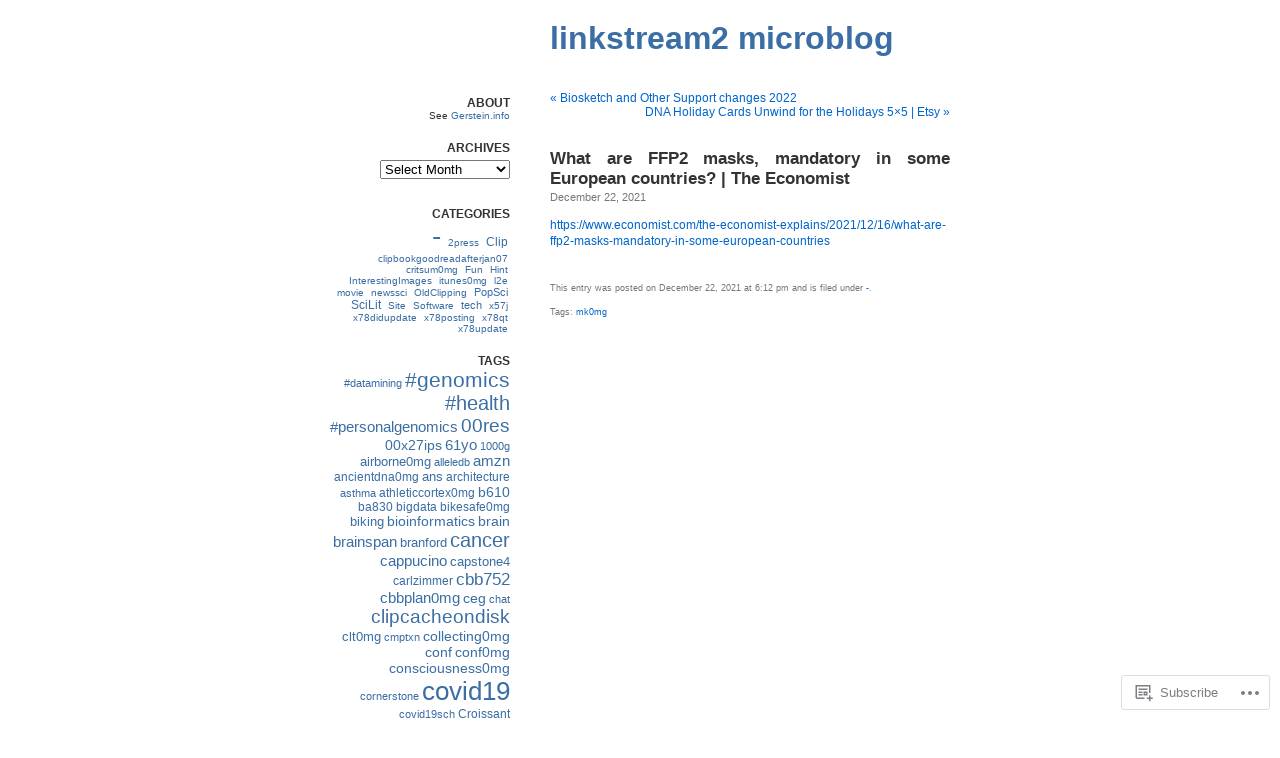

--- FILE ---
content_type: text/html; charset=UTF-8
request_url: https://linkstream2.gerstein.info/2021/12/22/what-are-ffp2-masks-mandatory-in-some-european-countries-the-economist/
body_size: 22278
content:
<!DOCTYPE html PUBLIC "-//W3C//DTD XHTML 1.0 Transitional//EN" "http://www.w3.org/TR/xhtml1/DTD/xhtml1-transitional.dtd">
<html xmlns="http://www.w3.org/1999/xhtml" lang="en">

<head profile="http://gmpg.org/xfn/11">
<meta http-equiv="Content-Type" content="text/html; charset=UTF-8" />
<title>What are FFP2 masks, mandatory in some European countries? | The Economist | linkstream2 microblog</title>
<link rel="pingback" href="https://linkstream2.gerstein.info/xmlrpc.php" />
<meta name='robots' content='max-image-preview:large' />

<!-- Async WordPress.com Remote Login -->
<script id="wpcom_remote_login_js">
var wpcom_remote_login_extra_auth = '';
function wpcom_remote_login_remove_dom_node_id( element_id ) {
	var dom_node = document.getElementById( element_id );
	if ( dom_node ) { dom_node.parentNode.removeChild( dom_node ); }
}
function wpcom_remote_login_remove_dom_node_classes( class_name ) {
	var dom_nodes = document.querySelectorAll( '.' + class_name );
	for ( var i = 0; i < dom_nodes.length; i++ ) {
		dom_nodes[ i ].parentNode.removeChild( dom_nodes[ i ] );
	}
}
function wpcom_remote_login_final_cleanup() {
	wpcom_remote_login_remove_dom_node_classes( "wpcom_remote_login_msg" );
	wpcom_remote_login_remove_dom_node_id( "wpcom_remote_login_key" );
	wpcom_remote_login_remove_dom_node_id( "wpcom_remote_login_validate" );
	wpcom_remote_login_remove_dom_node_id( "wpcom_remote_login_js" );
	wpcom_remote_login_remove_dom_node_id( "wpcom_request_access_iframe" );
	wpcom_remote_login_remove_dom_node_id( "wpcom_request_access_styles" );
}

// Watch for messages back from the remote login
window.addEventListener( "message", function( e ) {
	if ( e.origin === "https://r-login.wordpress.com" ) {
		var data = {};
		try {
			data = JSON.parse( e.data );
		} catch( e ) {
			wpcom_remote_login_final_cleanup();
			return;
		}

		if ( data.msg === 'LOGIN' ) {
			// Clean up the login check iframe
			wpcom_remote_login_remove_dom_node_id( "wpcom_remote_login_key" );

			var id_regex = new RegExp( /^[0-9]+$/ );
			var token_regex = new RegExp( /^.*|.*|.*$/ );
			if (
				token_regex.test( data.token )
				&& id_regex.test( data.wpcomid )
			) {
				// We have everything we need to ask for a login
				var script = document.createElement( "script" );
				script.setAttribute( "id", "wpcom_remote_login_validate" );
				script.src = '/remote-login.php?wpcom_remote_login=validate'
					+ '&wpcomid=' + data.wpcomid
					+ '&token=' + encodeURIComponent( data.token )
					+ '&host=' + window.location.protocol
					+ '//' + window.location.hostname
					+ '&postid=13009'
					+ '&is_singular=1';
				document.body.appendChild( script );
			}

			return;
		}

		// Safari ITP, not logged in, so redirect
		if ( data.msg === 'LOGIN-REDIRECT' ) {
			window.location = 'https://wordpress.com/log-in?redirect_to=' + window.location.href;
			return;
		}

		// Safari ITP, storage access failed, remove the request
		if ( data.msg === 'LOGIN-REMOVE' ) {
			var css_zap = 'html { -webkit-transition: margin-top 1s; transition: margin-top 1s; } /* 9001 */ html { margin-top: 0 !important; } * html body { margin-top: 0 !important; } @media screen and ( max-width: 782px ) { html { margin-top: 0 !important; } * html body { margin-top: 0 !important; } }';
			var style_zap = document.createElement( 'style' );
			style_zap.type = 'text/css';
			style_zap.appendChild( document.createTextNode( css_zap ) );
			document.body.appendChild( style_zap );

			var e = document.getElementById( 'wpcom_request_access_iframe' );
			e.parentNode.removeChild( e );

			document.cookie = 'wordpress_com_login_access=denied; path=/; max-age=31536000';

			return;
		}

		// Safari ITP
		if ( data.msg === 'REQUEST_ACCESS' ) {
			console.log( 'request access: safari' );

			// Check ITP iframe enable/disable knob
			if ( wpcom_remote_login_extra_auth !== 'safari_itp_iframe' ) {
				return;
			}

			// If we are in a "private window" there is no ITP.
			var private_window = false;
			try {
				var opendb = window.openDatabase( null, null, null, null );
			} catch( e ) {
				private_window = true;
			}

			if ( private_window ) {
				console.log( 'private window' );
				return;
			}

			var iframe = document.createElement( 'iframe' );
			iframe.id = 'wpcom_request_access_iframe';
			iframe.setAttribute( 'scrolling', 'no' );
			iframe.setAttribute( 'sandbox', 'allow-storage-access-by-user-activation allow-scripts allow-same-origin allow-top-navigation-by-user-activation' );
			iframe.src = 'https://r-login.wordpress.com/remote-login.php?wpcom_remote_login=request_access&origin=' + encodeURIComponent( data.origin ) + '&wpcomid=' + encodeURIComponent( data.wpcomid );

			var css = 'html { -webkit-transition: margin-top 1s; transition: margin-top 1s; } /* 9001 */ html { margin-top: 46px !important; } * html body { margin-top: 46px !important; } @media screen and ( max-width: 660px ) { html { margin-top: 71px !important; } * html body { margin-top: 71px !important; } #wpcom_request_access_iframe { display: block; height: 71px !important; } } #wpcom_request_access_iframe { border: 0px; height: 46px; position: fixed; top: 0; left: 0; width: 100%; min-width: 100%; z-index: 99999; background: #23282d; } ';

			var style = document.createElement( 'style' );
			style.type = 'text/css';
			style.id = 'wpcom_request_access_styles';
			style.appendChild( document.createTextNode( css ) );
			document.body.appendChild( style );

			document.body.appendChild( iframe );
		}

		if ( data.msg === 'DONE' ) {
			wpcom_remote_login_final_cleanup();
		}
	}
}, false );

// Inject the remote login iframe after the page has had a chance to load
// more critical resources
window.addEventListener( "DOMContentLoaded", function( e ) {
	var iframe = document.createElement( "iframe" );
	iframe.style.display = "none";
	iframe.setAttribute( "scrolling", "no" );
	iframe.setAttribute( "id", "wpcom_remote_login_key" );
	iframe.src = "https://r-login.wordpress.com/remote-login.php"
		+ "?wpcom_remote_login=key"
		+ "&origin=aHR0cHM6Ly9saW5rc3RyZWFtMi5nZXJzdGVpbi5pbmZv"
		+ "&wpcomid=30834671"
		+ "&time=" + Math.floor( Date.now() / 1000 );
	document.body.appendChild( iframe );
}, false );
</script>
<link rel='dns-prefetch' href='//s0.wp.com' />
<link rel="alternate" type="application/rss+xml" title="linkstream2 microblog &raquo; Feed" href="https://linkstream2.gerstein.info/feed/" />
<link rel="alternate" type="application/rss+xml" title="linkstream2 microblog &raquo; Comments Feed" href="https://linkstream2.gerstein.info/comments/feed/" />
<link rel="alternate" type="application/rss+xml" title="linkstream2 microblog &raquo; What are FFP2 masks, mandatory in some European countries? | The&nbsp;Economist Comments Feed" href="https://linkstream2.gerstein.info/2021/12/22/what-are-ffp2-masks-mandatory-in-some-european-countries-the-economist/feed/" />
	<script type="text/javascript">
		/* <![CDATA[ */
		function addLoadEvent(func) {
			var oldonload = window.onload;
			if (typeof window.onload != 'function') {
				window.onload = func;
			} else {
				window.onload = function () {
					oldonload();
					func();
				}
			}
		}
		/* ]]> */
	</script>
	<link crossorigin='anonymous' rel='stylesheet' id='all-css-0-1' href='/_static/??-eJxtzEkKgDAMQNELWYNjcSGeRdog1Q7BpHh9UQRBXD74fDhImRQFo0DIinxeXGRYUWg222PgHCEkmz0y7OhnQasosXxUGuYC/o/ebfh+b135FMZKd02th77t1hMpiDR+&cssminify=yes' type='text/css' media='all' />
<style id='wp-emoji-styles-inline-css'>

	img.wp-smiley, img.emoji {
		display: inline !important;
		border: none !important;
		box-shadow: none !important;
		height: 1em !important;
		width: 1em !important;
		margin: 0 0.07em !important;
		vertical-align: -0.1em !important;
		background: none !important;
		padding: 0 !important;
	}
/*# sourceURL=wp-emoji-styles-inline-css */
</style>
<link crossorigin='anonymous' rel='stylesheet' id='all-css-2-1' href='/wp-content/plugins/gutenberg-core/v22.2.0/build/styles/block-library/style.css?m=1764855221i&cssminify=yes' type='text/css' media='all' />
<style id='wp-block-library-inline-css'>
.has-text-align-justify {
	text-align:justify;
}
.has-text-align-justify{text-align:justify;}

/*# sourceURL=wp-block-library-inline-css */
</style><style id='global-styles-inline-css'>
:root{--wp--preset--aspect-ratio--square: 1;--wp--preset--aspect-ratio--4-3: 4/3;--wp--preset--aspect-ratio--3-4: 3/4;--wp--preset--aspect-ratio--3-2: 3/2;--wp--preset--aspect-ratio--2-3: 2/3;--wp--preset--aspect-ratio--16-9: 16/9;--wp--preset--aspect-ratio--9-16: 9/16;--wp--preset--color--black: #000000;--wp--preset--color--cyan-bluish-gray: #abb8c3;--wp--preset--color--white: #ffffff;--wp--preset--color--pale-pink: #f78da7;--wp--preset--color--vivid-red: #cf2e2e;--wp--preset--color--luminous-vivid-orange: #ff6900;--wp--preset--color--luminous-vivid-amber: #fcb900;--wp--preset--color--light-green-cyan: #7bdcb5;--wp--preset--color--vivid-green-cyan: #00d084;--wp--preset--color--pale-cyan-blue: #8ed1fc;--wp--preset--color--vivid-cyan-blue: #0693e3;--wp--preset--color--vivid-purple: #9b51e0;--wp--preset--gradient--vivid-cyan-blue-to-vivid-purple: linear-gradient(135deg,rgb(6,147,227) 0%,rgb(155,81,224) 100%);--wp--preset--gradient--light-green-cyan-to-vivid-green-cyan: linear-gradient(135deg,rgb(122,220,180) 0%,rgb(0,208,130) 100%);--wp--preset--gradient--luminous-vivid-amber-to-luminous-vivid-orange: linear-gradient(135deg,rgb(252,185,0) 0%,rgb(255,105,0) 100%);--wp--preset--gradient--luminous-vivid-orange-to-vivid-red: linear-gradient(135deg,rgb(255,105,0) 0%,rgb(207,46,46) 100%);--wp--preset--gradient--very-light-gray-to-cyan-bluish-gray: linear-gradient(135deg,rgb(238,238,238) 0%,rgb(169,184,195) 100%);--wp--preset--gradient--cool-to-warm-spectrum: linear-gradient(135deg,rgb(74,234,220) 0%,rgb(151,120,209) 20%,rgb(207,42,186) 40%,rgb(238,44,130) 60%,rgb(251,105,98) 80%,rgb(254,248,76) 100%);--wp--preset--gradient--blush-light-purple: linear-gradient(135deg,rgb(255,206,236) 0%,rgb(152,150,240) 100%);--wp--preset--gradient--blush-bordeaux: linear-gradient(135deg,rgb(254,205,165) 0%,rgb(254,45,45) 50%,rgb(107,0,62) 100%);--wp--preset--gradient--luminous-dusk: linear-gradient(135deg,rgb(255,203,112) 0%,rgb(199,81,192) 50%,rgb(65,88,208) 100%);--wp--preset--gradient--pale-ocean: linear-gradient(135deg,rgb(255,245,203) 0%,rgb(182,227,212) 50%,rgb(51,167,181) 100%);--wp--preset--gradient--electric-grass: linear-gradient(135deg,rgb(202,248,128) 0%,rgb(113,206,126) 100%);--wp--preset--gradient--midnight: linear-gradient(135deg,rgb(2,3,129) 0%,rgb(40,116,252) 100%);--wp--preset--font-size--small: 13px;--wp--preset--font-size--medium: 20px;--wp--preset--font-size--large: 36px;--wp--preset--font-size--x-large: 42px;--wp--preset--font-family--albert-sans: 'Albert Sans', sans-serif;--wp--preset--font-family--alegreya: Alegreya, serif;--wp--preset--font-family--arvo: Arvo, serif;--wp--preset--font-family--bodoni-moda: 'Bodoni Moda', serif;--wp--preset--font-family--bricolage-grotesque: 'Bricolage Grotesque', sans-serif;--wp--preset--font-family--cabin: Cabin, sans-serif;--wp--preset--font-family--chivo: Chivo, sans-serif;--wp--preset--font-family--commissioner: Commissioner, sans-serif;--wp--preset--font-family--cormorant: Cormorant, serif;--wp--preset--font-family--courier-prime: 'Courier Prime', monospace;--wp--preset--font-family--crimson-pro: 'Crimson Pro', serif;--wp--preset--font-family--dm-mono: 'DM Mono', monospace;--wp--preset--font-family--dm-sans: 'DM Sans', sans-serif;--wp--preset--font-family--dm-serif-display: 'DM Serif Display', serif;--wp--preset--font-family--domine: Domine, serif;--wp--preset--font-family--eb-garamond: 'EB Garamond', serif;--wp--preset--font-family--epilogue: Epilogue, sans-serif;--wp--preset--font-family--fahkwang: Fahkwang, sans-serif;--wp--preset--font-family--figtree: Figtree, sans-serif;--wp--preset--font-family--fira-sans: 'Fira Sans', sans-serif;--wp--preset--font-family--fjalla-one: 'Fjalla One', sans-serif;--wp--preset--font-family--fraunces: Fraunces, serif;--wp--preset--font-family--gabarito: Gabarito, system-ui;--wp--preset--font-family--ibm-plex-mono: 'IBM Plex Mono', monospace;--wp--preset--font-family--ibm-plex-sans: 'IBM Plex Sans', sans-serif;--wp--preset--font-family--ibarra-real-nova: 'Ibarra Real Nova', serif;--wp--preset--font-family--instrument-serif: 'Instrument Serif', serif;--wp--preset--font-family--inter: Inter, sans-serif;--wp--preset--font-family--josefin-sans: 'Josefin Sans', sans-serif;--wp--preset--font-family--jost: Jost, sans-serif;--wp--preset--font-family--libre-baskerville: 'Libre Baskerville', serif;--wp--preset--font-family--libre-franklin: 'Libre Franklin', sans-serif;--wp--preset--font-family--literata: Literata, serif;--wp--preset--font-family--lora: Lora, serif;--wp--preset--font-family--merriweather: Merriweather, serif;--wp--preset--font-family--montserrat: Montserrat, sans-serif;--wp--preset--font-family--newsreader: Newsreader, serif;--wp--preset--font-family--noto-sans-mono: 'Noto Sans Mono', sans-serif;--wp--preset--font-family--nunito: Nunito, sans-serif;--wp--preset--font-family--open-sans: 'Open Sans', sans-serif;--wp--preset--font-family--overpass: Overpass, sans-serif;--wp--preset--font-family--pt-serif: 'PT Serif', serif;--wp--preset--font-family--petrona: Petrona, serif;--wp--preset--font-family--piazzolla: Piazzolla, serif;--wp--preset--font-family--playfair-display: 'Playfair Display', serif;--wp--preset--font-family--plus-jakarta-sans: 'Plus Jakarta Sans', sans-serif;--wp--preset--font-family--poppins: Poppins, sans-serif;--wp--preset--font-family--raleway: Raleway, sans-serif;--wp--preset--font-family--roboto: Roboto, sans-serif;--wp--preset--font-family--roboto-slab: 'Roboto Slab', serif;--wp--preset--font-family--rubik: Rubik, sans-serif;--wp--preset--font-family--rufina: Rufina, serif;--wp--preset--font-family--sora: Sora, sans-serif;--wp--preset--font-family--source-sans-3: 'Source Sans 3', sans-serif;--wp--preset--font-family--source-serif-4: 'Source Serif 4', serif;--wp--preset--font-family--space-mono: 'Space Mono', monospace;--wp--preset--font-family--syne: Syne, sans-serif;--wp--preset--font-family--texturina: Texturina, serif;--wp--preset--font-family--urbanist: Urbanist, sans-serif;--wp--preset--font-family--work-sans: 'Work Sans', sans-serif;--wp--preset--spacing--20: 0.44rem;--wp--preset--spacing--30: 0.67rem;--wp--preset--spacing--40: 1rem;--wp--preset--spacing--50: 1.5rem;--wp--preset--spacing--60: 2.25rem;--wp--preset--spacing--70: 3.38rem;--wp--preset--spacing--80: 5.06rem;--wp--preset--shadow--natural: 6px 6px 9px rgba(0, 0, 0, 0.2);--wp--preset--shadow--deep: 12px 12px 50px rgba(0, 0, 0, 0.4);--wp--preset--shadow--sharp: 6px 6px 0px rgba(0, 0, 0, 0.2);--wp--preset--shadow--outlined: 6px 6px 0px -3px rgb(255, 255, 255), 6px 6px rgb(0, 0, 0);--wp--preset--shadow--crisp: 6px 6px 0px rgb(0, 0, 0);}:where(.is-layout-flex){gap: 0.5em;}:where(.is-layout-grid){gap: 0.5em;}body .is-layout-flex{display: flex;}.is-layout-flex{flex-wrap: wrap;align-items: center;}.is-layout-flex > :is(*, div){margin: 0;}body .is-layout-grid{display: grid;}.is-layout-grid > :is(*, div){margin: 0;}:where(.wp-block-columns.is-layout-flex){gap: 2em;}:where(.wp-block-columns.is-layout-grid){gap: 2em;}:where(.wp-block-post-template.is-layout-flex){gap: 1.25em;}:where(.wp-block-post-template.is-layout-grid){gap: 1.25em;}.has-black-color{color: var(--wp--preset--color--black) !important;}.has-cyan-bluish-gray-color{color: var(--wp--preset--color--cyan-bluish-gray) !important;}.has-white-color{color: var(--wp--preset--color--white) !important;}.has-pale-pink-color{color: var(--wp--preset--color--pale-pink) !important;}.has-vivid-red-color{color: var(--wp--preset--color--vivid-red) !important;}.has-luminous-vivid-orange-color{color: var(--wp--preset--color--luminous-vivid-orange) !important;}.has-luminous-vivid-amber-color{color: var(--wp--preset--color--luminous-vivid-amber) !important;}.has-light-green-cyan-color{color: var(--wp--preset--color--light-green-cyan) !important;}.has-vivid-green-cyan-color{color: var(--wp--preset--color--vivid-green-cyan) !important;}.has-pale-cyan-blue-color{color: var(--wp--preset--color--pale-cyan-blue) !important;}.has-vivid-cyan-blue-color{color: var(--wp--preset--color--vivid-cyan-blue) !important;}.has-vivid-purple-color{color: var(--wp--preset--color--vivid-purple) !important;}.has-black-background-color{background-color: var(--wp--preset--color--black) !important;}.has-cyan-bluish-gray-background-color{background-color: var(--wp--preset--color--cyan-bluish-gray) !important;}.has-white-background-color{background-color: var(--wp--preset--color--white) !important;}.has-pale-pink-background-color{background-color: var(--wp--preset--color--pale-pink) !important;}.has-vivid-red-background-color{background-color: var(--wp--preset--color--vivid-red) !important;}.has-luminous-vivid-orange-background-color{background-color: var(--wp--preset--color--luminous-vivid-orange) !important;}.has-luminous-vivid-amber-background-color{background-color: var(--wp--preset--color--luminous-vivid-amber) !important;}.has-light-green-cyan-background-color{background-color: var(--wp--preset--color--light-green-cyan) !important;}.has-vivid-green-cyan-background-color{background-color: var(--wp--preset--color--vivid-green-cyan) !important;}.has-pale-cyan-blue-background-color{background-color: var(--wp--preset--color--pale-cyan-blue) !important;}.has-vivid-cyan-blue-background-color{background-color: var(--wp--preset--color--vivid-cyan-blue) !important;}.has-vivid-purple-background-color{background-color: var(--wp--preset--color--vivid-purple) !important;}.has-black-border-color{border-color: var(--wp--preset--color--black) !important;}.has-cyan-bluish-gray-border-color{border-color: var(--wp--preset--color--cyan-bluish-gray) !important;}.has-white-border-color{border-color: var(--wp--preset--color--white) !important;}.has-pale-pink-border-color{border-color: var(--wp--preset--color--pale-pink) !important;}.has-vivid-red-border-color{border-color: var(--wp--preset--color--vivid-red) !important;}.has-luminous-vivid-orange-border-color{border-color: var(--wp--preset--color--luminous-vivid-orange) !important;}.has-luminous-vivid-amber-border-color{border-color: var(--wp--preset--color--luminous-vivid-amber) !important;}.has-light-green-cyan-border-color{border-color: var(--wp--preset--color--light-green-cyan) !important;}.has-vivid-green-cyan-border-color{border-color: var(--wp--preset--color--vivid-green-cyan) !important;}.has-pale-cyan-blue-border-color{border-color: var(--wp--preset--color--pale-cyan-blue) !important;}.has-vivid-cyan-blue-border-color{border-color: var(--wp--preset--color--vivid-cyan-blue) !important;}.has-vivid-purple-border-color{border-color: var(--wp--preset--color--vivid-purple) !important;}.has-vivid-cyan-blue-to-vivid-purple-gradient-background{background: var(--wp--preset--gradient--vivid-cyan-blue-to-vivid-purple) !important;}.has-light-green-cyan-to-vivid-green-cyan-gradient-background{background: var(--wp--preset--gradient--light-green-cyan-to-vivid-green-cyan) !important;}.has-luminous-vivid-amber-to-luminous-vivid-orange-gradient-background{background: var(--wp--preset--gradient--luminous-vivid-amber-to-luminous-vivid-orange) !important;}.has-luminous-vivid-orange-to-vivid-red-gradient-background{background: var(--wp--preset--gradient--luminous-vivid-orange-to-vivid-red) !important;}.has-very-light-gray-to-cyan-bluish-gray-gradient-background{background: var(--wp--preset--gradient--very-light-gray-to-cyan-bluish-gray) !important;}.has-cool-to-warm-spectrum-gradient-background{background: var(--wp--preset--gradient--cool-to-warm-spectrum) !important;}.has-blush-light-purple-gradient-background{background: var(--wp--preset--gradient--blush-light-purple) !important;}.has-blush-bordeaux-gradient-background{background: var(--wp--preset--gradient--blush-bordeaux) !important;}.has-luminous-dusk-gradient-background{background: var(--wp--preset--gradient--luminous-dusk) !important;}.has-pale-ocean-gradient-background{background: var(--wp--preset--gradient--pale-ocean) !important;}.has-electric-grass-gradient-background{background: var(--wp--preset--gradient--electric-grass) !important;}.has-midnight-gradient-background{background: var(--wp--preset--gradient--midnight) !important;}.has-small-font-size{font-size: var(--wp--preset--font-size--small) !important;}.has-medium-font-size{font-size: var(--wp--preset--font-size--medium) !important;}.has-large-font-size{font-size: var(--wp--preset--font-size--large) !important;}.has-x-large-font-size{font-size: var(--wp--preset--font-size--x-large) !important;}.has-albert-sans-font-family{font-family: var(--wp--preset--font-family--albert-sans) !important;}.has-alegreya-font-family{font-family: var(--wp--preset--font-family--alegreya) !important;}.has-arvo-font-family{font-family: var(--wp--preset--font-family--arvo) !important;}.has-bodoni-moda-font-family{font-family: var(--wp--preset--font-family--bodoni-moda) !important;}.has-bricolage-grotesque-font-family{font-family: var(--wp--preset--font-family--bricolage-grotesque) !important;}.has-cabin-font-family{font-family: var(--wp--preset--font-family--cabin) !important;}.has-chivo-font-family{font-family: var(--wp--preset--font-family--chivo) !important;}.has-commissioner-font-family{font-family: var(--wp--preset--font-family--commissioner) !important;}.has-cormorant-font-family{font-family: var(--wp--preset--font-family--cormorant) !important;}.has-courier-prime-font-family{font-family: var(--wp--preset--font-family--courier-prime) !important;}.has-crimson-pro-font-family{font-family: var(--wp--preset--font-family--crimson-pro) !important;}.has-dm-mono-font-family{font-family: var(--wp--preset--font-family--dm-mono) !important;}.has-dm-sans-font-family{font-family: var(--wp--preset--font-family--dm-sans) !important;}.has-dm-serif-display-font-family{font-family: var(--wp--preset--font-family--dm-serif-display) !important;}.has-domine-font-family{font-family: var(--wp--preset--font-family--domine) !important;}.has-eb-garamond-font-family{font-family: var(--wp--preset--font-family--eb-garamond) !important;}.has-epilogue-font-family{font-family: var(--wp--preset--font-family--epilogue) !important;}.has-fahkwang-font-family{font-family: var(--wp--preset--font-family--fahkwang) !important;}.has-figtree-font-family{font-family: var(--wp--preset--font-family--figtree) !important;}.has-fira-sans-font-family{font-family: var(--wp--preset--font-family--fira-sans) !important;}.has-fjalla-one-font-family{font-family: var(--wp--preset--font-family--fjalla-one) !important;}.has-fraunces-font-family{font-family: var(--wp--preset--font-family--fraunces) !important;}.has-gabarito-font-family{font-family: var(--wp--preset--font-family--gabarito) !important;}.has-ibm-plex-mono-font-family{font-family: var(--wp--preset--font-family--ibm-plex-mono) !important;}.has-ibm-plex-sans-font-family{font-family: var(--wp--preset--font-family--ibm-plex-sans) !important;}.has-ibarra-real-nova-font-family{font-family: var(--wp--preset--font-family--ibarra-real-nova) !important;}.has-instrument-serif-font-family{font-family: var(--wp--preset--font-family--instrument-serif) !important;}.has-inter-font-family{font-family: var(--wp--preset--font-family--inter) !important;}.has-josefin-sans-font-family{font-family: var(--wp--preset--font-family--josefin-sans) !important;}.has-jost-font-family{font-family: var(--wp--preset--font-family--jost) !important;}.has-libre-baskerville-font-family{font-family: var(--wp--preset--font-family--libre-baskerville) !important;}.has-libre-franklin-font-family{font-family: var(--wp--preset--font-family--libre-franklin) !important;}.has-literata-font-family{font-family: var(--wp--preset--font-family--literata) !important;}.has-lora-font-family{font-family: var(--wp--preset--font-family--lora) !important;}.has-merriweather-font-family{font-family: var(--wp--preset--font-family--merriweather) !important;}.has-montserrat-font-family{font-family: var(--wp--preset--font-family--montserrat) !important;}.has-newsreader-font-family{font-family: var(--wp--preset--font-family--newsreader) !important;}.has-noto-sans-mono-font-family{font-family: var(--wp--preset--font-family--noto-sans-mono) !important;}.has-nunito-font-family{font-family: var(--wp--preset--font-family--nunito) !important;}.has-open-sans-font-family{font-family: var(--wp--preset--font-family--open-sans) !important;}.has-overpass-font-family{font-family: var(--wp--preset--font-family--overpass) !important;}.has-pt-serif-font-family{font-family: var(--wp--preset--font-family--pt-serif) !important;}.has-petrona-font-family{font-family: var(--wp--preset--font-family--petrona) !important;}.has-piazzolla-font-family{font-family: var(--wp--preset--font-family--piazzolla) !important;}.has-playfair-display-font-family{font-family: var(--wp--preset--font-family--playfair-display) !important;}.has-plus-jakarta-sans-font-family{font-family: var(--wp--preset--font-family--plus-jakarta-sans) !important;}.has-poppins-font-family{font-family: var(--wp--preset--font-family--poppins) !important;}.has-raleway-font-family{font-family: var(--wp--preset--font-family--raleway) !important;}.has-roboto-font-family{font-family: var(--wp--preset--font-family--roboto) !important;}.has-roboto-slab-font-family{font-family: var(--wp--preset--font-family--roboto-slab) !important;}.has-rubik-font-family{font-family: var(--wp--preset--font-family--rubik) !important;}.has-rufina-font-family{font-family: var(--wp--preset--font-family--rufina) !important;}.has-sora-font-family{font-family: var(--wp--preset--font-family--sora) !important;}.has-source-sans-3-font-family{font-family: var(--wp--preset--font-family--source-sans-3) !important;}.has-source-serif-4-font-family{font-family: var(--wp--preset--font-family--source-serif-4) !important;}.has-space-mono-font-family{font-family: var(--wp--preset--font-family--space-mono) !important;}.has-syne-font-family{font-family: var(--wp--preset--font-family--syne) !important;}.has-texturina-font-family{font-family: var(--wp--preset--font-family--texturina) !important;}.has-urbanist-font-family{font-family: var(--wp--preset--font-family--urbanist) !important;}.has-work-sans-font-family{font-family: var(--wp--preset--font-family--work-sans) !important;}
/*# sourceURL=global-styles-inline-css */
</style>

<style id='classic-theme-styles-inline-css'>
/*! This file is auto-generated */
.wp-block-button__link{color:#fff;background-color:#32373c;border-radius:9999px;box-shadow:none;text-decoration:none;padding:calc(.667em + 2px) calc(1.333em + 2px);font-size:1.125em}.wp-block-file__button{background:#32373c;color:#fff;text-decoration:none}
/*# sourceURL=/wp-includes/css/classic-themes.min.css */
</style>
<link crossorigin='anonymous' rel='stylesheet' id='all-css-4-1' href='/_static/??-eJx9jtsKAjEMRH/IGpZdvDyI39J2Y7faG03K6t8bFRFR9iXMDHOYwFyUzYkxMcSmSmjOJwKbK0oei2aQRsTRawwYpba2RCv4j81+dMiC01srxusyUmRGGVMqEim50beoeJIt+uFeMZRmYJ48o6bowwWIbwGXRiqakJ1I93ztY5cgh1mFbDX7nL6MOgXt6wM9xkO3HbrNvu+H3fkOMMd8lA==&cssminify=yes' type='text/css' media='all' />
<link crossorigin='anonymous' rel='stylesheet' id='print-css-5-1' href='/wp-content/mu-plugins/global-print/global-print.css?m=1465851035i&cssminify=yes' type='text/css' media='print' />
<style id='jetpack-global-styles-frontend-style-inline-css'>
:root { --font-headings: unset; --font-base: unset; --font-headings-default: -apple-system,BlinkMacSystemFont,"Segoe UI",Roboto,Oxygen-Sans,Ubuntu,Cantarell,"Helvetica Neue",sans-serif; --font-base-default: -apple-system,BlinkMacSystemFont,"Segoe UI",Roboto,Oxygen-Sans,Ubuntu,Cantarell,"Helvetica Neue",sans-serif;}
/*# sourceURL=jetpack-global-styles-frontend-style-inline-css */
</style>
<link crossorigin='anonymous' rel='stylesheet' id='all-css-8-1' href='/wp-content/themes/h4/global.css?m=1420737423i&cssminify=yes' type='text/css' media='all' />
<script type="text/javascript" id="jetpack_related-posts-js-extra">
/* <![CDATA[ */
var related_posts_js_options = {"post_heading":"h4"};
//# sourceURL=jetpack_related-posts-js-extra
/* ]]> */
</script>
<script type="text/javascript" id="wpcom-actionbar-placeholder-js-extra">
/* <![CDATA[ */
var actionbardata = {"siteID":"30834671","postID":"13009","siteURL":"https://linkstream2.gerstein.info","xhrURL":"https://linkstream2.gerstein.info/wp-admin/admin-ajax.php","nonce":"7ed99205b0","isLoggedIn":"","statusMessage":"","subsEmailDefault":"instantly","proxyScriptUrl":"https://s0.wp.com/wp-content/js/wpcom-proxy-request.js?m=1513050504i&amp;ver=20211021","shortlink":"https://wp.me/p25nvp-3nP","i18n":{"followedText":"New posts from this site will now appear in your \u003Ca href=\"https://wordpress.com/reader\"\u003EReader\u003C/a\u003E","foldBar":"Collapse this bar","unfoldBar":"Expand this bar","shortLinkCopied":"Shortlink copied to clipboard."}};
//# sourceURL=wpcom-actionbar-placeholder-js-extra
/* ]]> */
</script>
<script type="text/javascript" id="jetpack-mu-wpcom-settings-js-before">
/* <![CDATA[ */
var JETPACK_MU_WPCOM_SETTINGS = {"assetsUrl":"https://s0.wp.com/wp-content/mu-plugins/jetpack-mu-wpcom-plugin/sun/jetpack_vendor/automattic/jetpack-mu-wpcom/src/build/"};
//# sourceURL=jetpack-mu-wpcom-settings-js-before
/* ]]> */
</script>
<script crossorigin='anonymous' type='text/javascript'  src='/_static/??/wp-content/mu-plugins/jetpack-plugin/sun/_inc/build/related-posts/related-posts.min.js,/wp-content/js/rlt-proxy.js?m=1755011788j'></script>
<script type="text/javascript" id="rlt-proxy-js-after">
/* <![CDATA[ */
	rltInitialize( {"token":null,"iframeOrigins":["https:\/\/widgets.wp.com"]} );
//# sourceURL=rlt-proxy-js-after
/* ]]> */
</script>
<link rel="EditURI" type="application/rsd+xml" title="RSD" href="https://linkstream2.wordpress.com/xmlrpc.php?rsd" />
<meta name="generator" content="WordPress.com" />
<link rel="canonical" href="https://linkstream2.gerstein.info/2021/12/22/what-are-ffp2-masks-mandatory-in-some-european-countries-the-economist/" />
<link rel='shortlink' href='https://wp.me/p25nvp-3nP' />
<link rel="alternate" type="application/json+oembed" href="https://public-api.wordpress.com/oembed/?format=json&amp;url=https%3A%2F%2Flinkstream2.gerstein.info%2F2021%2F12%2F22%2Fwhat-are-ffp2-masks-mandatory-in-some-european-countries-the-economist%2F&amp;for=wpcom-auto-discovery" /><link rel="alternate" type="application/xml+oembed" href="https://public-api.wordpress.com/oembed/?format=xml&amp;url=https%3A%2F%2Flinkstream2.gerstein.info%2F2021%2F12%2F22%2Fwhat-are-ffp2-masks-mandatory-in-some-european-countries-the-economist%2F&amp;for=wpcom-auto-discovery" />
<!-- Jetpack Open Graph Tags -->
<meta property="og:type" content="article" />
<meta property="og:title" content="What are FFP2 masks, mandatory in some European countries? | The Economist" />
<meta property="og:url" content="https://linkstream2.gerstein.info/2021/12/22/what-are-ffp2-masks-mandatory-in-some-european-countries-the-economist/" />
<meta property="og:description" content="Visit the post for more." />
<meta property="article:published_time" content="2021-12-22T23:12:34+00:00" />
<meta property="article:modified_time" content="2021-12-22T23:12:34+00:00" />
<meta property="og:site_name" content="linkstream2 microblog" />
<meta property="og:image" content="https://s0.wp.com/i/blank.jpg?m=1383295312i" />
<meta property="og:image:width" content="200" />
<meta property="og:image:height" content="200" />
<meta property="og:image:alt" content="" />
<meta property="og:locale" content="en_US" />
<meta property="article:publisher" content="https://www.facebook.com/WordPresscom" />
<meta name="twitter:creator" content="@markgerstein" />
<meta name="twitter:site" content="@markgerstein" />
<meta name="twitter:text:title" content="What are FFP2 masks, mandatory in some European countries? | The&nbsp;Economist" />
<meta name="twitter:card" content="summary" />
<meta name="twitter:description" content="Post by @markgerstein." />

<!-- End Jetpack Open Graph Tags -->
<link rel="shortcut icon" type="image/x-icon" href="https://s0.wp.com/i/favicon.ico?m=1713425267i" sizes="16x16 24x24 32x32 48x48" />
<link rel="icon" type="image/x-icon" href="https://s0.wp.com/i/favicon.ico?m=1713425267i" sizes="16x16 24x24 32x32 48x48" />
<link rel="apple-touch-icon" href="https://s0.wp.com/i/webclip.png?m=1713868326i" />
<link rel='openid.server' href='https://linkstream2.gerstein.info/?openidserver=1' />
<link rel='openid.delegate' href='https://linkstream2.gerstein.info/' />
<link rel="search" type="application/opensearchdescription+xml" href="https://linkstream2.gerstein.info/osd.xml" title="linkstream2 microblog" />
<link rel="search" type="application/opensearchdescription+xml" href="https://s1.wp.com/opensearch.xml" title="WordPress.com" />
		<style type="text/css">
			.recentcomments a {
				display: inline !important;
				padding: 0 !important;
				margin: 0 !important;
			}

			table.recentcommentsavatartop img.avatar, table.recentcommentsavatarend img.avatar {
				border: 0px;
				margin: 0;
			}

			table.recentcommentsavatartop a, table.recentcommentsavatarend a {
				border: 0px !important;
				background-color: transparent !important;
			}

			td.recentcommentsavatarend, td.recentcommentsavatartop {
				padding: 0px 0px 1px 0px;
				margin: 0px;
			}

			td.recentcommentstextend {
				border: none !important;
				padding: 0px 0px 2px 10px;
			}

			.rtl td.recentcommentstextend {
				padding: 0px 10px 2px 0px;
			}

			td.recentcommentstexttop {
				border: none;
				padding: 0px 0px 0px 10px;
			}

			.rtl td.recentcommentstexttop {
				padding: 0px 10px 0px 0px;
			}
		</style>
		<meta name="description" content="https://www.economist.com/the-economist-explains/2021/12/16/what-are-ffp2-masks-mandatory-in-some-european-countries" />
</head>
<body class="wp-singular post-template-default single single-post postid-13009 single-format-standard wp-theme-pubwhiteasmilk customizer-styles-applied jetpack-reblog-enabled">

<div id="page">
<div id="header">

	<h1><a href="https://linkstream2.gerstein.info/">linkstream2 microblog</a></h1>
	<p id="blog_description"></p>

</div>
<hr class="hrhide" />

			<div id="sidebar">
		<ul>
<li id="text-2" class="widget widget_text"><h2 class="widgettitle">About</h2>
			<div class="textwidget">See <A HREF="http://Gerstein.info">Gerstein.info</A></div>
		</li>
<li id="archives-2" class="widget widget_archive"><h2 class="widgettitle">Archives</h2>
		<label class="screen-reader-text" for="archives-dropdown-2">Archives</label>
		<select id="archives-dropdown-2" name="archive-dropdown">
			
			<option value="">Select Month</option>
				<option value='https://linkstream2.gerstein.info/2026/01/'> January 2026 &nbsp;(22)</option>
	<option value='https://linkstream2.gerstein.info/2025/12/'> December 2025 &nbsp;(189)</option>
	<option value='https://linkstream2.gerstein.info/2025/11/'> November 2025 &nbsp;(67)</option>
	<option value='https://linkstream2.gerstein.info/2025/10/'> October 2025 &nbsp;(40)</option>
	<option value='https://linkstream2.gerstein.info/2025/09/'> September 2025 &nbsp;(64)</option>
	<option value='https://linkstream2.gerstein.info/2025/08/'> August 2025 &nbsp;(113)</option>
	<option value='https://linkstream2.gerstein.info/2025/07/'> July 2025 &nbsp;(133)</option>
	<option value='https://linkstream2.gerstein.info/2025/06/'> June 2025 &nbsp;(89)</option>
	<option value='https://linkstream2.gerstein.info/2025/05/'> May 2025 &nbsp;(44)</option>
	<option value='https://linkstream2.gerstein.info/2025/04/'> April 2025 &nbsp;(60)</option>
	<option value='https://linkstream2.gerstein.info/2025/03/'> March 2025 &nbsp;(122)</option>
	<option value='https://linkstream2.gerstein.info/2025/02/'> February 2025 &nbsp;(63)</option>
	<option value='https://linkstream2.gerstein.info/2025/01/'> January 2025 &nbsp;(51)</option>
	<option value='https://linkstream2.gerstein.info/2024/12/'> December 2024 &nbsp;(67)</option>
	<option value='https://linkstream2.gerstein.info/2024/11/'> November 2024 &nbsp;(54)</option>
	<option value='https://linkstream2.gerstein.info/2024/10/'> October 2024 &nbsp;(45)</option>
	<option value='https://linkstream2.gerstein.info/2024/09/'> September 2024 &nbsp;(85)</option>
	<option value='https://linkstream2.gerstein.info/2024/08/'> August 2024 &nbsp;(75)</option>
	<option value='https://linkstream2.gerstein.info/2024/07/'> July 2024 &nbsp;(36)</option>
	<option value='https://linkstream2.gerstein.info/2024/06/'> June 2024 &nbsp;(18)</option>
	<option value='https://linkstream2.gerstein.info/2024/05/'> May 2024 &nbsp;(33)</option>
	<option value='https://linkstream2.gerstein.info/2024/04/'> April 2024 &nbsp;(37)</option>
	<option value='https://linkstream2.gerstein.info/2024/03/'> March 2024 &nbsp;(63)</option>
	<option value='https://linkstream2.gerstein.info/2024/02/'> February 2024 &nbsp;(57)</option>
	<option value='https://linkstream2.gerstein.info/2024/01/'> January 2024 &nbsp;(77)</option>
	<option value='https://linkstream2.gerstein.info/2023/12/'> December 2023 &nbsp;(67)</option>
	<option value='https://linkstream2.gerstein.info/2023/11/'> November 2023 &nbsp;(36)</option>
	<option value='https://linkstream2.gerstein.info/2023/10/'> October 2023 &nbsp;(79)</option>
	<option value='https://linkstream2.gerstein.info/2023/09/'> September 2023 &nbsp;(62)</option>
	<option value='https://linkstream2.gerstein.info/2023/08/'> August 2023 &nbsp;(77)</option>
	<option value='https://linkstream2.gerstein.info/2023/07/'> July 2023 &nbsp;(61)</option>
	<option value='https://linkstream2.gerstein.info/2023/06/'> June 2023 &nbsp;(52)</option>
	<option value='https://linkstream2.gerstein.info/2023/05/'> May 2023 &nbsp;(62)</option>
	<option value='https://linkstream2.gerstein.info/2023/04/'> April 2023 &nbsp;(58)</option>
	<option value='https://linkstream2.gerstein.info/2023/03/'> March 2023 &nbsp;(55)</option>
	<option value='https://linkstream2.gerstein.info/2023/02/'> February 2023 &nbsp;(46)</option>
	<option value='https://linkstream2.gerstein.info/2023/01/'> January 2023 &nbsp;(74)</option>
	<option value='https://linkstream2.gerstein.info/2022/12/'> December 2022 &nbsp;(54)</option>
	<option value='https://linkstream2.gerstein.info/2022/11/'> November 2022 &nbsp;(61)</option>
	<option value='https://linkstream2.gerstein.info/2022/10/'> October 2022 &nbsp;(64)</option>
	<option value='https://linkstream2.gerstein.info/2022/09/'> September 2022 &nbsp;(64)</option>
	<option value='https://linkstream2.gerstein.info/2022/08/'> August 2022 &nbsp;(82)</option>
	<option value='https://linkstream2.gerstein.info/2022/07/'> July 2022 &nbsp;(92)</option>
	<option value='https://linkstream2.gerstein.info/2022/06/'> June 2022 &nbsp;(110)</option>
	<option value='https://linkstream2.gerstein.info/2022/05/'> May 2022 &nbsp;(77)</option>
	<option value='https://linkstream2.gerstein.info/2022/04/'> April 2022 &nbsp;(85)</option>
	<option value='https://linkstream2.gerstein.info/2022/03/'> March 2022 &nbsp;(117)</option>
	<option value='https://linkstream2.gerstein.info/2022/02/'> February 2022 &nbsp;(99)</option>
	<option value='https://linkstream2.gerstein.info/2022/01/'> January 2022 &nbsp;(156)</option>
	<option value='https://linkstream2.gerstein.info/2021/12/'> December 2021 &nbsp;(122)</option>
	<option value='https://linkstream2.gerstein.info/2021/11/'> November 2021 &nbsp;(97)</option>
	<option value='https://linkstream2.gerstein.info/2021/10/'> October 2021 &nbsp;(119)</option>
	<option value='https://linkstream2.gerstein.info/2021/09/'> September 2021 &nbsp;(115)</option>
	<option value='https://linkstream2.gerstein.info/2021/08/'> August 2021 &nbsp;(142)</option>
	<option value='https://linkstream2.gerstein.info/2021/07/'> July 2021 &nbsp;(94)</option>
	<option value='https://linkstream2.gerstein.info/2021/06/'> June 2021 &nbsp;(85)</option>
	<option value='https://linkstream2.gerstein.info/2021/05/'> May 2021 &nbsp;(97)</option>
	<option value='https://linkstream2.gerstein.info/2021/04/'> April 2021 &nbsp;(104)</option>
	<option value='https://linkstream2.gerstein.info/2021/03/'> March 2021 &nbsp;(123)</option>
	<option value='https://linkstream2.gerstein.info/2021/02/'> February 2021 &nbsp;(109)</option>
	<option value='https://linkstream2.gerstein.info/2021/01/'> January 2021 &nbsp;(116)</option>
	<option value='https://linkstream2.gerstein.info/2020/12/'> December 2020 &nbsp;(111)</option>
	<option value='https://linkstream2.gerstein.info/2020/11/'> November 2020 &nbsp;(149)</option>
	<option value='https://linkstream2.gerstein.info/2020/10/'> October 2020 &nbsp;(83)</option>
	<option value='https://linkstream2.gerstein.info/2020/09/'> September 2020 &nbsp;(93)</option>
	<option value='https://linkstream2.gerstein.info/2020/08/'> August 2020 &nbsp;(166)</option>
	<option value='https://linkstream2.gerstein.info/2020/07/'> July 2020 &nbsp;(116)</option>
	<option value='https://linkstream2.gerstein.info/2020/06/'> June 2020 &nbsp;(161)</option>
	<option value='https://linkstream2.gerstein.info/2020/05/'> May 2020 &nbsp;(225)</option>
	<option value='https://linkstream2.gerstein.info/2020/04/'> April 2020 &nbsp;(223)</option>
	<option value='https://linkstream2.gerstein.info/2020/03/'> March 2020 &nbsp;(118)</option>
	<option value='https://linkstream2.gerstein.info/2020/02/'> February 2020 &nbsp;(90)</option>
	<option value='https://linkstream2.gerstein.info/2020/01/'> January 2020 &nbsp;(99)</option>
	<option value='https://linkstream2.gerstein.info/2019/12/'> December 2019 &nbsp;(123)</option>
	<option value='https://linkstream2.gerstein.info/2019/11/'> November 2019 &nbsp;(98)</option>
	<option value='https://linkstream2.gerstein.info/2019/10/'> October 2019 &nbsp;(132)</option>
	<option value='https://linkstream2.gerstein.info/2019/09/'> September 2019 &nbsp;(136)</option>
	<option value='https://linkstream2.gerstein.info/2019/08/'> August 2019 &nbsp;(74)</option>
	<option value='https://linkstream2.gerstein.info/2019/07/'> July 2019 &nbsp;(90)</option>
	<option value='https://linkstream2.gerstein.info/2019/06/'> June 2019 &nbsp;(82)</option>
	<option value='https://linkstream2.gerstein.info/2019/05/'> May 2019 &nbsp;(100)</option>
	<option value='https://linkstream2.gerstein.info/2019/04/'> April 2019 &nbsp;(99)</option>
	<option value='https://linkstream2.gerstein.info/2019/03/'> March 2019 &nbsp;(57)</option>
	<option value='https://linkstream2.gerstein.info/2019/02/'> February 2019 &nbsp;(74)</option>
	<option value='https://linkstream2.gerstein.info/2019/01/'> January 2019 &nbsp;(89)</option>
	<option value='https://linkstream2.gerstein.info/2018/12/'> December 2018 &nbsp;(92)</option>
	<option value='https://linkstream2.gerstein.info/2018/11/'> November 2018 &nbsp;(105)</option>
	<option value='https://linkstream2.gerstein.info/2018/10/'> October 2018 &nbsp;(73)</option>
	<option value='https://linkstream2.gerstein.info/2018/09/'> September 2018 &nbsp;(80)</option>
	<option value='https://linkstream2.gerstein.info/2018/08/'> August 2018 &nbsp;(60)</option>
	<option value='https://linkstream2.gerstein.info/2018/07/'> July 2018 &nbsp;(82)</option>
	<option value='https://linkstream2.gerstein.info/2018/06/'> June 2018 &nbsp;(79)</option>
	<option value='https://linkstream2.gerstein.info/2018/05/'> May 2018 &nbsp;(85)</option>
	<option value='https://linkstream2.gerstein.info/2018/04/'> April 2018 &nbsp;(68)</option>
	<option value='https://linkstream2.gerstein.info/2018/03/'> March 2018 &nbsp;(94)</option>
	<option value='https://linkstream2.gerstein.info/2018/02/'> February 2018 &nbsp;(71)</option>
	<option value='https://linkstream2.gerstein.info/2018/01/'> January 2018 &nbsp;(101)</option>
	<option value='https://linkstream2.gerstein.info/2017/12/'> December 2017 &nbsp;(137)</option>
	<option value='https://linkstream2.gerstein.info/2017/11/'> November 2017 &nbsp;(89)</option>
	<option value='https://linkstream2.gerstein.info/2017/10/'> October 2017 &nbsp;(104)</option>
	<option value='https://linkstream2.gerstein.info/2017/09/'> September 2017 &nbsp;(87)</option>
	<option value='https://linkstream2.gerstein.info/2017/08/'> August 2017 &nbsp;(99)</option>
	<option value='https://linkstream2.gerstein.info/2017/07/'> July 2017 &nbsp;(114)</option>
	<option value='https://linkstream2.gerstein.info/2017/06/'> June 2017 &nbsp;(74)</option>
	<option value='https://linkstream2.gerstein.info/2017/05/'> May 2017 &nbsp;(92)</option>
	<option value='https://linkstream2.gerstein.info/2017/04/'> April 2017 &nbsp;(107)</option>
	<option value='https://linkstream2.gerstein.info/2017/03/'> March 2017 &nbsp;(85)</option>
	<option value='https://linkstream2.gerstein.info/2017/02/'> February 2017 &nbsp;(62)</option>
	<option value='https://linkstream2.gerstein.info/2017/01/'> January 2017 &nbsp;(95)</option>
	<option value='https://linkstream2.gerstein.info/2016/12/'> December 2016 &nbsp;(85)</option>
	<option value='https://linkstream2.gerstein.info/2016/11/'> November 2016 &nbsp;(79)</option>
	<option value='https://linkstream2.gerstein.info/2016/10/'> October 2016 &nbsp;(120)</option>
	<option value='https://linkstream2.gerstein.info/2016/09/'> September 2016 &nbsp;(145)</option>
	<option value='https://linkstream2.gerstein.info/2016/08/'> August 2016 &nbsp;(117)</option>
	<option value='https://linkstream2.gerstein.info/2016/07/'> July 2016 &nbsp;(148)</option>
	<option value='https://linkstream2.gerstein.info/2016/06/'> June 2016 &nbsp;(86)</option>
	<option value='https://linkstream2.gerstein.info/2016/05/'> May 2016 &nbsp;(101)</option>
	<option value='https://linkstream2.gerstein.info/2016/04/'> April 2016 &nbsp;(108)</option>
	<option value='https://linkstream2.gerstein.info/2016/03/'> March 2016 &nbsp;(103)</option>
	<option value='https://linkstream2.gerstein.info/2016/02/'> February 2016 &nbsp;(93)</option>
	<option value='https://linkstream2.gerstein.info/2016/01/'> January 2016 &nbsp;(87)</option>
	<option value='https://linkstream2.gerstein.info/2015/12/'> December 2015 &nbsp;(76)</option>
	<option value='https://linkstream2.gerstein.info/2015/11/'> November 2015 &nbsp;(116)</option>
	<option value='https://linkstream2.gerstein.info/2015/10/'> October 2015 &nbsp;(139)</option>
	<option value='https://linkstream2.gerstein.info/2015/09/'> September 2015 &nbsp;(82)</option>
	<option value='https://linkstream2.gerstein.info/2015/08/'> August 2015 &nbsp;(90)</option>
	<option value='https://linkstream2.gerstein.info/2015/07/'> July 2015 &nbsp;(112)</option>
	<option value='https://linkstream2.gerstein.info/2015/06/'> June 2015 &nbsp;(82)</option>
	<option value='https://linkstream2.gerstein.info/2015/05/'> May 2015 &nbsp;(116)</option>
	<option value='https://linkstream2.gerstein.info/2015/04/'> April 2015 &nbsp;(95)</option>
	<option value='https://linkstream2.gerstein.info/2015/03/'> March 2015 &nbsp;(90)</option>
	<option value='https://linkstream2.gerstein.info/2015/02/'> February 2015 &nbsp;(68)</option>
	<option value='https://linkstream2.gerstein.info/2015/01/'> January 2015 &nbsp;(93)</option>
	<option value='https://linkstream2.gerstein.info/2014/12/'> December 2014 &nbsp;(100)</option>
	<option value='https://linkstream2.gerstein.info/2014/11/'> November 2014 &nbsp;(113)</option>
	<option value='https://linkstream2.gerstein.info/2014/10/'> October 2014 &nbsp;(92)</option>
	<option value='https://linkstream2.gerstein.info/2014/09/'> September 2014 &nbsp;(101)</option>
	<option value='https://linkstream2.gerstein.info/2014/08/'> August 2014 &nbsp;(110)</option>
	<option value='https://linkstream2.gerstein.info/2014/07/'> July 2014 &nbsp;(117)</option>
	<option value='https://linkstream2.gerstein.info/2014/06/'> June 2014 &nbsp;(105)</option>
	<option value='https://linkstream2.gerstein.info/2014/05/'> May 2014 &nbsp;(82)</option>
	<option value='https://linkstream2.gerstein.info/2014/04/'> April 2014 &nbsp;(90)</option>
	<option value='https://linkstream2.gerstein.info/2014/03/'> March 2014 &nbsp;(119)</option>
	<option value='https://linkstream2.gerstein.info/2014/02/'> February 2014 &nbsp;(74)</option>
	<option value='https://linkstream2.gerstein.info/2014/01/'> January 2014 &nbsp;(132)</option>
	<option value='https://linkstream2.gerstein.info/2013/12/'> December 2013 &nbsp;(131)</option>
	<option value='https://linkstream2.gerstein.info/2013/11/'> November 2013 &nbsp;(143)</option>
	<option value='https://linkstream2.gerstein.info/2013/10/'> October 2013 &nbsp;(137)</option>
	<option value='https://linkstream2.gerstein.info/2013/09/'> September 2013 &nbsp;(152)</option>
	<option value='https://linkstream2.gerstein.info/2013/08/'> August 2013 &nbsp;(147)</option>
	<option value='https://linkstream2.gerstein.info/2013/07/'> July 2013 &nbsp;(176)</option>
	<option value='https://linkstream2.gerstein.info/2013/06/'> June 2013 &nbsp;(134)</option>
	<option value='https://linkstream2.gerstein.info/2013/05/'> May 2013 &nbsp;(88)</option>
	<option value='https://linkstream2.gerstein.info/2013/04/'> April 2013 &nbsp;(79)</option>
	<option value='https://linkstream2.gerstein.info/2013/03/'> March 2013 &nbsp;(118)</option>
	<option value='https://linkstream2.gerstein.info/2013/02/'> February 2013 &nbsp;(106)</option>
	<option value='https://linkstream2.gerstein.info/2013/01/'> January 2013 &nbsp;(41)</option>
	<option value='https://linkstream2.gerstein.info/2012/12/'> December 2012 &nbsp;(100)</option>
	<option value='https://linkstream2.gerstein.info/2012/11/'> November 2012 &nbsp;(83)</option>
	<option value='https://linkstream2.gerstein.info/2012/10/'> October 2012 &nbsp;(87)</option>
	<option value='https://linkstream2.gerstein.info/2012/09/'> September 2012 &nbsp;(98)</option>
	<option value='https://linkstream2.gerstein.info/2012/08/'> August 2012 &nbsp;(83)</option>
	<option value='https://linkstream2.gerstein.info/2012/07/'> July 2012 &nbsp;(90)</option>
	<option value='https://linkstream2.gerstein.info/2012/06/'> June 2012 &nbsp;(72)</option>
	<option value='https://linkstream2.gerstein.info/2012/05/'> May 2012 &nbsp;(35)</option>
	<option value='https://linkstream2.gerstein.info/2012/04/'> April 2012 &nbsp;(74)</option>
	<option value='https://linkstream2.gerstein.info/2012/03/'> March 2012 &nbsp;(88)</option>
	<option value='https://linkstream2.gerstein.info/2012/02/'> February 2012 &nbsp;(111)</option>
	<option value='https://linkstream2.gerstein.info/2012/01/'> January 2012 &nbsp;(132)</option>
	<option value='https://linkstream2.gerstein.info/2011/12/'> December 2011 &nbsp;(28)</option>

		</select>

			<script type="text/javascript">
/* <![CDATA[ */

( ( dropdownId ) => {
	const dropdown = document.getElementById( dropdownId );
	function onSelectChange() {
		setTimeout( () => {
			if ( 'escape' === dropdown.dataset.lastkey ) {
				return;
			}
			if ( dropdown.value ) {
				document.location.href = dropdown.value;
			}
		}, 250 );
	}
	function onKeyUp( event ) {
		if ( 'Escape' === event.key ) {
			dropdown.dataset.lastkey = 'escape';
		} else {
			delete dropdown.dataset.lastkey;
		}
	}
	function onClick() {
		delete dropdown.dataset.lastkey;
	}
	dropdown.addEventListener( 'keyup', onKeyUp );
	dropdown.addEventListener( 'click', onClick );
	dropdown.addEventListener( 'change', onSelectChange );
})( "archives-dropdown-2" );

//# sourceURL=WP_Widget_Archives%3A%3Awidget
/* ]]> */
</script>
</li>
<li id="tag_cloud-2" class="widget widget_tag_cloud"><h2 class="widgettitle">Categories</h2>
<div style="overflow: hidden;"><a href="https://linkstream2.gerstein.info/category/1/" style="font-size: 275%; padding: 1px; margin: 1px;"  title="- (11123)">-</a> <a href="https://linkstream2.gerstein.info/category/x78qt/2press/" style="font-size: 100.12587664089%; padding: 1px; margin: 1px;"  title="2press (9)">2press</a> <a href="https://linkstream2.gerstein.info/category/clip/" style="font-size: 121.9025355152%; padding: 1px; margin: 1px;"  title="Clip (1393)">Clip</a> <a href="https://linkstream2.gerstein.info/category/clipbookgoodreadafterjan07/" style="font-size: 101.1014206078%; padding: 1px; margin: 1px;"  title="clipbookgoodreadafterjan07 (71)">clipbookgoodreadafterjan07</a> <a href="https://linkstream2.gerstein.info/category/critsum0mg/" style="font-size: 100.48777198346%; padding: 1px; margin: 1px;"  title="critsum0mg (32)">critsum0mg</a> <a href="https://linkstream2.gerstein.info/category/fun/" style="font-size: 101.49478511059%; padding: 1px; margin: 1px;"  title="Fun (96)">Fun</a> <a href="https://linkstream2.gerstein.info/category/hint/" style="font-size: 101.96682251394%; padding: 1px; margin: 1px;"  title="Hint (126)">Hint</a> <a href="https://linkstream2.gerstein.info/category/interestingimages/" style="font-size: 103.17838518252%; padding: 1px; margin: 1px;"  title="InterestingImages (203)">InterestingImages</a> <a href="https://linkstream2.gerstein.info/category/itunes0mg/" style="font-size: 103.68189174609%; padding: 1px; margin: 1px;"  title="itunes0mg (235)">itunes0mg</a> <a href="https://linkstream2.gerstein.info/category/l2e/" style="font-size: 100%; padding: 1px; margin: 1px;"  title="l2e (1)">l2e</a> <a href="https://linkstream2.gerstein.info/category/movie/" style="font-size: 102.61194029851%; padding: 1px; margin: 1px;"  title="movie (167)">movie</a> <a href="https://linkstream2.gerstein.info/category/newssci/" style="font-size: 100.17308038123%; padding: 1px; margin: 1px;"  title="newssci (12)">newssci</a> <a href="https://linkstream2.gerstein.info/category/oldclipping/" style="font-size: 100.01573458011%; padding: 1px; margin: 1px;"  title="OldClipping (2)">OldClipping</a> <a href="https://linkstream2.gerstein.info/category/popsci/" style="font-size: 106.93894982917%; padding: 1px; margin: 1px;"  title="PopSci (442)">PopSci</a> <a href="https://linkstream2.gerstein.info/category/scilit/" style="font-size: 118.99163819457%; padding: 1px; margin: 1px;"  title="SciLit (1208)">SciLit</a> <a href="https://linkstream2.gerstein.info/category/site-2/" style="font-size: 100.23601870167%; padding: 1px; margin: 1px;"  title="Site (16)">Site</a> <a href="https://linkstream2.gerstein.info/category/software/" style="font-size: 100.2674878619%; padding: 1px; margin: 1px;"  title="Software (18)">Software</a> <a href="https://linkstream2.gerstein.info/category/tech/" style="font-size: 109.69250134868%; padding: 1px; margin: 1px;"  title="tech (617)">tech</a> <a href="https://linkstream2.gerstein.info/category/x57j/" style="font-size: 104.73610861356%; padding: 1px; margin: 1px;"  title="x57j (302)">x57j</a> <a href="https://linkstream2.gerstein.info/category/x78didupdate/" style="font-size: 100.01573458011%; padding: 1px; margin: 1px;"  title="x78didupdate (2)">x78didupdate</a> <a href="https://linkstream2.gerstein.info/category/x78posting/" style="font-size: 100%; padding: 1px; margin: 1px;"  title="x78posting (1)">x78posting</a> <a href="https://linkstream2.gerstein.info/category/x78qt/" style="font-size: 102.04549541449%; padding: 1px; margin: 1px;"  title="x78qt (131)">x78qt</a> <a href="https://linkstream2.gerstein.info/category/x78update/" style="font-size: 101.73080381226%; padding: 1px; margin: 1px;"  title="x78update (111)">x78update</a> </div></li>
<li id="wp_tag_cloud-2" class="widget wp_widget_tag_cloud"><h2 class="widgettitle">Tags</h2>
<a href="https://linkstream2.gerstein.info/tag/datamining/" class="tag-cloud-link tag-link-60423 tag-link-position-1" style="font-size: 8pt;" aria-label="#datamining (21 items)">#datamining</a>
<a href="https://linkstream2.gerstein.info/tag/genomics/" class="tag-cloud-link tag-link-21853 tag-link-position-2" style="font-size: 15.445086705202pt;" aria-label="#genomics (183 items)">#genomics</a>
<a href="https://linkstream2.gerstein.info/tag/health/" class="tag-cloud-link tag-link-337 tag-link-position-3" style="font-size: 14.878612716763pt;" aria-label="#health (153 items)">#health</a>
<a href="https://linkstream2.gerstein.info/tag/personalgenomics/" class="tag-cloud-link tag-link-72932885 tag-link-position-4" style="font-size: 10.994219653179pt;" aria-label="#personalgenomics (50 items)">#personalgenomics</a>
<a href="https://linkstream2.gerstein.info/tag/00res/" class="tag-cloud-link tag-link-86978009 tag-link-position-5" style="font-size: 14.150289017341pt;" aria-label="00res (126 items)">00res</a>
<a href="https://linkstream2.gerstein.info/tag/00x27ips/" class="tag-cloud-link tag-link-143210345 tag-link-position-6" style="font-size: 10.508670520231pt;" aria-label="00x27ips (44 items)">00x27ips</a>
<a href="https://linkstream2.gerstein.info/tag/61yo/" class="tag-cloud-link tag-link-23987944 tag-link-position-7" style="font-size: 10.913294797688pt;" aria-label="61yo (49 items)">61yo</a>
<a href="https://linkstream2.gerstein.info/tag/1000g/" class="tag-cloud-link tag-link-17223803 tag-link-position-8" style="font-size: 8.485549132948pt;" aria-label="1000g (24 items)">1000g</a>
<a href="https://linkstream2.gerstein.info/tag/airborne0mg/" class="tag-cloud-link tag-link-778596810 tag-link-position-9" style="font-size: 9.4566473988439pt;" aria-label="airborne0mg (32 items)">airborne0mg</a>
<a href="https://linkstream2.gerstein.info/tag/alleledb/" class="tag-cloud-link tag-link-208877304 tag-link-position-10" style="font-size: 8.3236994219653pt;" aria-label="alleledb (23 items)">alleledb</a>
<a href="https://linkstream2.gerstein.info/tag/amzn/" class="tag-cloud-link tag-link-68759 tag-link-position-11" style="font-size: 11.075144508671pt;" aria-label="amzn (51 items)">amzn</a>
<a href="https://linkstream2.gerstein.info/tag/ancientdna0mg/" class="tag-cloud-link tag-link-634623330 tag-link-position-12" style="font-size: 8.971098265896pt;" aria-label="ancientdna0mg (28 items)">ancientdna0mg</a>
<a href="https://linkstream2.gerstein.info/tag/ans/" class="tag-cloud-link tag-link-397960 tag-link-position-13" style="font-size: 9.6184971098266pt;" aria-label="ans (34 items)">ans</a>
<a href="https://linkstream2.gerstein.info/tag/architecture/" class="tag-cloud-link tag-link-2290 tag-link-position-14" style="font-size: 8.728323699422pt;" aria-label="architecture (26 items)">architecture</a>
<a href="https://linkstream2.gerstein.info/tag/asthma/" class="tag-cloud-link tag-link-15841 tag-link-position-15" style="font-size: 8.485549132948pt;" aria-label="asthma (24 items)">asthma</a>
<a href="https://linkstream2.gerstein.info/tag/athleticcortex0mg/" class="tag-cloud-link tag-link-729494867 tag-link-position-16" style="font-size: 8.8901734104046pt;" aria-label="athleticcortex0mg (27 items)">athleticcortex0mg</a>
<a href="https://linkstream2.gerstein.info/tag/b610/" class="tag-cloud-link tag-link-86926385 tag-link-position-17" style="font-size: 10.670520231214pt;" aria-label="b610 (46 items)">b610</a>
<a href="https://linkstream2.gerstein.info/tag/ba830/" class="tag-cloud-link tag-link-768181384 tag-link-position-18" style="font-size: 9.2138728323699pt;" aria-label="ba830 (30 items)">ba830</a>
<a href="https://linkstream2.gerstein.info/tag/bigdata/" class="tag-cloud-link tag-link-15968671 tag-link-position-19" style="font-size: 9.2138728323699pt;" aria-label="bigdata (30 items)">bigdata</a>
<a href="https://linkstream2.gerstein.info/tag/bikesafe0mg/" class="tag-cloud-link tag-link-538677886 tag-link-position-20" style="font-size: 8.971098265896pt;" aria-label="bikesafe0mg (28 items)">bikesafe0mg</a>
<a href="https://linkstream2.gerstein.info/tag/biking/" class="tag-cloud-link tag-link-1170 tag-link-position-21" style="font-size: 9.6184971098266pt;" aria-label="biking (34 items)">biking</a>
<a href="https://linkstream2.gerstein.info/tag/bioinformatics/" class="tag-cloud-link tag-link-60424 tag-link-position-22" style="font-size: 10.346820809249pt;" aria-label="bioinformatics (42 items)">bioinformatics</a>
<a href="https://linkstream2.gerstein.info/tag/brain/" class="tag-cloud-link tag-link-16283 tag-link-position-23" style="font-size: 10.265895953757pt;" aria-label="brain (41 items)">brain</a>
<a href="https://linkstream2.gerstein.info/tag/brainspan/" class="tag-cloud-link tag-link-79702893 tag-link-position-24" style="font-size: 11.156069364162pt;" aria-label="brainspan (53 items)">brainspan</a>
<a href="https://linkstream2.gerstein.info/tag/branford/" class="tag-cloud-link tag-link-208002 tag-link-position-25" style="font-size: 9.7803468208092pt;" aria-label="branford (35 items)">branford</a>
<a href="https://linkstream2.gerstein.info/tag/cancer/" class="tag-cloud-link tag-link-4252 tag-link-position-26" style="font-size: 15.28323699422pt;" aria-label="cancer (172 items)">cancer</a>
<a href="https://linkstream2.gerstein.info/tag/cappucino/" class="tag-cloud-link tag-link-295482 tag-link-position-27" style="font-size: 11.317919075145pt;" aria-label="cappucino (55 items)">cappucino</a>
<a href="https://linkstream2.gerstein.info/tag/capstone4/" class="tag-cloud-link tag-link-542179602 tag-link-position-28" style="font-size: 10.023121387283pt;" aria-label="capstone4 (38 items)">capstone4</a>
<a href="https://linkstream2.gerstein.info/tag/carlzimmer/" class="tag-cloud-link tag-link-550471908 tag-link-position-29" style="font-size: 8.728323699422pt;" aria-label="carlzimmer (26 items)">carlzimmer</a>
<a href="https://linkstream2.gerstein.info/tag/cbb752/" class="tag-cloud-link tag-link-180937271 tag-link-position-30" style="font-size: 12.936416184971pt;" aria-label="cbb752 (88 items)">cbb752</a>
<a href="https://linkstream2.gerstein.info/tag/cbbplan0mg/" class="tag-cloud-link tag-link-353990316 tag-link-position-31" style="font-size: 11.075144508671pt;" aria-label="cbbplan0mg (52 items)">cbbplan0mg</a>
<a href="https://linkstream2.gerstein.info/tag/ceg/" class="tag-cloud-link tag-link-1427963 tag-link-position-32" style="font-size: 10.589595375723pt;" aria-label="ceg (45 items)">ceg</a>
<a href="https://linkstream2.gerstein.info/tag/chat/" class="tag-cloud-link tag-link-4870 tag-link-position-33" style="font-size: 8.5664739884393pt;" aria-label="chat (25 items)">chat</a>
<a href="https://linkstream2.gerstein.info/tag/clipcacheondisk/" class="tag-cloud-link tag-link-119568941 tag-link-position-34" style="font-size: 14.150289017341pt;" aria-label="clipcacheondisk (124 items)">clipcacheondisk</a>
<a href="https://linkstream2.gerstein.info/tag/clt0mg/" class="tag-cloud-link tag-link-697456379 tag-link-position-35" style="font-size: 9.7803468208092pt;" aria-label="clt0mg (35 items)">clt0mg</a>
<a href="https://linkstream2.gerstein.info/tag/cmptxn/" class="tag-cloud-link tag-link-101880941 tag-link-position-36" style="font-size: 8.485549132948pt;" aria-label="cmptxn (24 items)">cmptxn</a>
<a href="https://linkstream2.gerstein.info/tag/collecting0mg/" class="tag-cloud-link tag-link-681647820 tag-link-position-37" style="font-size: 10.508670520231pt;" aria-label="collecting0mg (44 items)">collecting0mg</a>
<a href="https://linkstream2.gerstein.info/tag/conf/" class="tag-cloud-link tag-link-102587 tag-link-position-38" style="font-size: 10.508670520231pt;" aria-label="conf (44 items)">conf</a>
<a href="https://linkstream2.gerstein.info/tag/conf0mg/" class="tag-cloud-link tag-link-281554746 tag-link-position-39" style="font-size: 10.589595375723pt;" aria-label="conf0mg (45 items)">conf0mg</a>
<a href="https://linkstream2.gerstein.info/tag/consciousness0mg/" class="tag-cloud-link tag-link-634264980 tag-link-position-40" style="font-size: 10.42774566474pt;" aria-label="consciousness0mg (43 items)">consciousness0mg</a>
<a href="https://linkstream2.gerstein.info/tag/cornerstone/" class="tag-cloud-link tag-link-193216 tag-link-position-41" style="font-size: 8.3236994219653pt;" aria-label="cornerstone (23 items)">cornerstone</a>
<a href="https://linkstream2.gerstein.info/tag/covid19/" class="tag-cloud-link tag-link-694480403 tag-link-position-42" style="font-size: 19.491329479769pt;" aria-label="covid19 (579 items)">covid19</a>
<a href="https://linkstream2.gerstein.info/tag/covid19sch/" class="tag-cloud-link tag-link-702461113 tag-link-position-43" style="font-size: 8.3236994219653pt;" aria-label="covid19sch (23 items)">covid19sch</a>
<a href="https://linkstream2.gerstein.info/tag/croissant/" class="tag-cloud-link tag-link-795230 tag-link-position-44" style="font-size: 8.971098265896pt;" aria-label="Croissant (28 items)">Croissant</a>
<a href="https://linkstream2.gerstein.info/tag/crown0mg/" class="tag-cloud-link tag-link-557612857 tag-link-position-45" style="font-size: 11.560693641618pt;" aria-label="crown0mg (59 items)">crown0mg</a>
<a href="https://linkstream2.gerstein.info/tag/crypto/" class="tag-cloud-link tag-link-5324 tag-link-position-46" style="font-size: 10.751445086705pt;" aria-label="crypto (47 items)">crypto</a>
<a href="https://linkstream2.gerstein.info/tag/csquare/" class="tag-cloud-link tag-link-40458361 tag-link-position-47" style="font-size: 10.184971098266pt;" aria-label="csquare (40 items)">csquare</a>
<a href="https://linkstream2.gerstein.info/tag/dataart/" class="tag-cloud-link tag-link-25654770 tag-link-position-48" style="font-size: 9.4566473988439pt;" aria-label="dataart (32 items)">dataart</a>
<a href="https://linkstream2.gerstein.info/tag/datascience/" class="tag-cloud-link tag-link-65460562 tag-link-position-49" style="font-size: 9.3757225433526pt;" aria-label="datascience (31 items)">datascience</a>
<a href="https://linkstream2.gerstein.info/tag/dg/" class="tag-cloud-link tag-link-201492 tag-link-position-50" style="font-size: 8.1618497109827pt;" aria-label="dg (22 items)">dg</a>
<a href="https://linkstream2.gerstein.info/tag/dictation0mg/" class="tag-cloud-link tag-link-305278316 tag-link-position-51" style="font-size: 10.508670520231pt;" aria-label="dictation0mg (44 items)">dictation0mg</a>
<a href="https://linkstream2.gerstein.info/tag/diet/" class="tag-cloud-link tag-link-9227 tag-link-position-52" style="font-size: 10.751445086705pt;" aria-label="diet (47 items)">diet</a>
<a href="https://linkstream2.gerstein.info/tag/dietandhealth/" class="tag-cloud-link tag-link-30309591 tag-link-position-53" style="font-size: 13.341040462428pt;" aria-label="dietandhealth (100 items)">dietandhealth</a>
<a href="https://linkstream2.gerstein.info/tag/dl/" class="tag-cloud-link tag-link-448984 tag-link-position-54" style="font-size: 9.6184971098266pt;" aria-label="dl (34 items)">dl</a>
<a href="https://linkstream2.gerstein.info/tag/dm531/" class="tag-cloud-link tag-link-149695066 tag-link-position-55" style="font-size: 10.994219653179pt;" aria-label="dm531 (50 items)">dm531</a>
<a href="https://linkstream2.gerstein.info/tag/dm571/" class="tag-cloud-link tag-link-757760663 tag-link-position-56" style="font-size: 8.1618497109827pt;" aria-label="dm571 (22 items)">dm571</a>
<a href="https://linkstream2.gerstein.info/tag/dm813/" class="tag-cloud-link tag-link-764817533 tag-link-position-57" style="font-size: 9.6184971098266pt;" aria-label="dm813 (34 items)">dm813</a>
<a href="https://linkstream2.gerstein.info/tag/dm815/" class="tag-cloud-link tag-link-764709630 tag-link-position-58" style="font-size: 8.485549132948pt;" aria-label="dm815 (24 items)">dm815</a>
<a href="https://linkstream2.gerstein.info/tag/dm820/" class="tag-cloud-link tag-link-306644560 tag-link-position-59" style="font-size: 8.5664739884393pt;" aria-label="dm820 (25 items)">dm820</a>
<a href="https://linkstream2.gerstein.info/tag/dm821/" class="tag-cloud-link tag-link-762487995 tag-link-position-60" style="font-size: 9.7803468208092pt;" aria-label="dm821 (35 items)">dm821</a>
<a href="https://linkstream2.gerstein.info/tag/dm822/" class="tag-cloud-link tag-link-768493148 tag-link-position-61" style="font-size: 9.6184971098266pt;" aria-label="dm822 (34 items)">dm822</a>
<a href="https://linkstream2.gerstein.info/tag/educapp0mg/" class="tag-cloud-link tag-link-314406839 tag-link-position-62" style="font-size: 11.156069364162pt;" aria-label="educapp0mg (53 items)">educapp0mg</a>
<a href="https://linkstream2.gerstein.info/tag/email/" class="tag-cloud-link tag-link-163 tag-link-position-63" style="font-size: 12.208092485549pt;" aria-label="email (72 items)">email</a>
<a href="https://linkstream2.gerstein.info/tag/emperor0mg/" class="tag-cloud-link tag-link-530240558 tag-link-position-64" style="font-size: 11.479768786127pt;" aria-label="emperor0mg (58 items)">emperor0mg</a>
<a href="https://linkstream2.gerstein.info/tag/enchanted0mg/" class="tag-cloud-link tag-link-486732559 tag-link-position-65" style="font-size: 8.5664739884393pt;" aria-label="enchanted0mg (25 items)">enchanted0mg</a>
<a href="https://linkstream2.gerstein.info/tag/encode/" class="tag-cloud-link tag-link-271280 tag-link-position-66" style="font-size: 11.803468208092pt;" aria-label="encode (63 items)">encode</a>
<a href="https://linkstream2.gerstein.info/tag/encoderollout/" class="tag-cloud-link tag-link-111434646 tag-link-position-67" style="font-size: 9.8612716763006pt;" aria-label="encoderollout (36 items)">encoderollout</a>
<a href="https://linkstream2.gerstein.info/tag/energyandenvironment/" class="tag-cloud-link tag-link-115594696 tag-link-position-68" style="font-size: 12.450867052023pt;" aria-label="energyandenvironment (76 items)">energyandenvironment</a>
<a href="https://linkstream2.gerstein.info/tag/entex/" class="tag-cloud-link tag-link-22736172 tag-link-position-69" style="font-size: 9.8612716763006pt;" aria-label="entex (36 items)">entex</a>
<a href="https://linkstream2.gerstein.info/tag/environment/" class="tag-cloud-link tag-link-184 tag-link-position-70" style="font-size: 9.1329479768786pt;" aria-label="environment (29 items)">environment</a>
<a href="https://linkstream2.gerstein.info/tag/epublishing/" class="tag-cloud-link tag-link-44552 tag-link-position-71" style="font-size: 10.265895953757pt;" aria-label="epublishing (41 items)">epublishing</a>
<a href="https://linkstream2.gerstein.info/tag/errors0mg/" class="tag-cloud-link tag-link-694134522 tag-link-position-72" style="font-size: 8.971098265896pt;" aria-label="errors0mg (28 items)">errors0mg</a>
<a href="https://linkstream2.gerstein.info/tag/eur23/" class="tag-cloud-link tag-link-514461173 tag-link-position-73" style="font-size: 8.5664739884393pt;" aria-label="eur23 (25 items)">eur23</a>
<a href="https://linkstream2.gerstein.info/tag/evolution/" class="tag-cloud-link tag-link-11940 tag-link-position-74" style="font-size: 9.3757225433526pt;" aria-label="evolution (31 items)">evolution</a>
<a href="https://linkstream2.gerstein.info/tag/excerptedquote/" class="tag-cloud-link tag-link-590164225 tag-link-position-75" style="font-size: 8.728323699422pt;" aria-label="excerptedquote (26 items)">excerptedquote</a>
<a href="https://linkstream2.gerstein.info/tag/fin0mg/" class="tag-cloud-link tag-link-380756369 tag-link-position-76" style="font-size: 8.485549132948pt;" aria-label="fin0mg (24 items)">fin0mg</a>
<a href="https://linkstream2.gerstein.info/tag/finished/" class="tag-cloud-link tag-link-12050 tag-link-position-77" style="font-size: 11.398843930636pt;" aria-label="finished (56 items)">finished</a>
<a href="https://linkstream2.gerstein.info/tag/from/" class="tag-cloud-link tag-link-391908 tag-link-position-78" style="font-size: 21.352601156069pt;" aria-label="from (976 items)">from</a>
<a href="https://linkstream2.gerstein.info/tag/fromchat/" class="tag-cloud-link tag-link-593865381 tag-link-position-79" style="font-size: 9.1329479768786pt;" aria-label="fromchat (29 items)">fromchat</a>
<a href="https://linkstream2.gerstein.info/tag/fromemail/" class="tag-cloud-link tag-link-158799160 tag-link-position-80" style="font-size: 18.682080924855pt;" aria-label="fromemail (451 items)">fromemail</a>
<a href="https://linkstream2.gerstein.info/tag/fromnpc/" class="tag-cloud-link tag-link-609336168 tag-link-position-81" style="font-size: 12.127167630058pt;" aria-label="fromnpc (70 items)">fromnpc</a>
<a href="https://linkstream2.gerstein.info/tag/fromspc/" class="tag-cloud-link tag-link-654219193 tag-link-position-82" style="font-size: 10.589595375723pt;" aria-label="fromspc (45 items)">fromspc</a>
<a href="https://linkstream2.gerstein.info/tag/fromtalk/" class="tag-cloud-link tag-link-77106949 tag-link-position-83" style="font-size: 8.8901734104046pt;" aria-label="fromtalk (27 items)">fromtalk</a>
<a href="https://linkstream2.gerstein.info/tag/from_gg/" class="tag-cloud-link tag-link-550473346 tag-link-position-84" style="font-size: 9.1329479768786pt;" aria-label="from_gg (29 items)">from_gg</a>
<a href="https://linkstream2.gerstein.info/tag/from_jclub/" class="tag-cloud-link tag-link-238784096 tag-link-position-85" style="font-size: 9.5375722543353pt;" aria-label="from_jclub (33 items)">from_jclub</a>
<a href="https://linkstream2.gerstein.info/tag/funding/" class="tag-cloud-link tag-link-20250 tag-link-position-86" style="font-size: 12.936416184971pt;" aria-label="funding (89 items)">funding</a>
<a href="https://linkstream2.gerstein.info/tag/funseq/" class="tag-cloud-link tag-link-167340593 tag-link-position-87" style="font-size: 8.5664739884393pt;" aria-label="funseq (25 items)">funseq</a>
<a href="https://linkstream2.gerstein.info/tag/future0mg/" class="tag-cloud-link tag-link-786255636 tag-link-position-88" style="font-size: 10.346820809249pt;" aria-label="future0mg (42 items)">future0mg</a>
<a href="https://linkstream2.gerstein.info/tag/genehist0mg/" class="tag-cloud-link tag-link-497163737 tag-link-position-89" style="font-size: 12.936416184971pt;" aria-label="genehist0mg (89 items)">genehist0mg</a>
<a href="https://linkstream2.gerstein.info/tag/gerd/" class="tag-cloud-link tag-link-199397 tag-link-position-90" style="font-size: 8.5664739884393pt;" aria-label="gerd (25 items)">gerd</a>
<a href="https://linkstream2.gerstein.info/tag/gg/" class="tag-cloud-link tag-link-31789 tag-link-position-91" style="font-size: 12.450867052023pt;" aria-label="gg (77 items)">gg</a>
<a href="https://linkstream2.gerstein.info/tag/goodgut0mg/" class="tag-cloud-link tag-link-582564168 tag-link-position-92" style="font-size: 8.1618497109827pt;" aria-label="goodgut0mg (22 items)">goodgut0mg</a>
<a href="https://linkstream2.gerstein.info/tag/goog/" class="tag-cloud-link tag-link-68760 tag-link-position-93" style="font-size: 8.1618497109827pt;" aria-label="GOOG (22 items)">GOOG</a>
<a href="https://linkstream2.gerstein.info/tag/google/" class="tag-cloud-link tag-link-81 tag-link-position-94" style="font-size: 12.450867052023pt;" aria-label="google (76 items)">google</a>
<a href="https://linkstream2.gerstein.info/tag/gpt3/" class="tag-cloud-link tag-link-384691630 tag-link-position-95" style="font-size: 13.826589595376pt;" aria-label="gpt3 (113 items)">gpt3</a>
<a href="https://linkstream2.gerstein.info/tag/hasshadow/" class="tag-cloud-link tag-link-252486137 tag-link-position-96" style="font-size: 11.64161849711pt;" aria-label="hasshadow (60 items)">hasshadow</a>
<a href="https://linkstream2.gerstein.info/tag/hiking/" class="tag-cloud-link tag-link-7815 tag-link-position-97" style="font-size: 10.104046242775pt;" aria-label="hiking (39 items)">hiking</a>
<a href="https://linkstream2.gerstein.info/tag/hl0g/" class="tag-cloud-link tag-link-122229264 tag-link-position-98" style="font-size: 12.85549132948pt;" aria-label="hl0g (87 items)">hl0g</a>
<a href="https://linkstream2.gerstein.info/tag/humble0mg/" class="tag-cloud-link tag-link-782570339 tag-link-position-99" style="font-size: 10.42774566474pt;" aria-label="humble0mg (43 items)">humble0mg</a>
<a href="https://linkstream2.gerstein.info/tag/i0hgvs/" class="tag-cloud-link tag-link-588728856 tag-link-position-100" style="font-size: 8.728323699422pt;" aria-label="i0hgvs (26 items)">i0hgvs</a>
<a href="https://linkstream2.gerstein.info/tag/i0ismb14/" class="tag-cloud-link tag-link-238789098 tag-link-position-101" style="font-size: 8.1618497109827pt;" aria-label="i0ismb14 (22 items)">i0ismb14</a>
<a href="https://linkstream2.gerstein.info/tag/i0lon19/" class="tag-cloud-link tag-link-664967373 tag-link-position-102" style="font-size: 8.971098265896pt;" aria-label="i0lon19 (28 items)">i0lon19</a>
<a href="https://linkstream2.gerstein.info/tag/indoorair/" class="tag-cloud-link tag-link-47762433 tag-link-position-103" style="font-size: 9.4566473988439pt;" aria-label="indoorair (32 items)">indoorair</a>
<a href="https://linkstream2.gerstein.info/tag/infinite0mg/" class="tag-cloud-link tag-link-690004805 tag-link-position-104" style="font-size: 9.8612716763006pt;" aria-label="infinite0mg (36 items)">infinite0mg</a>
<a href="https://linkstream2.gerstein.info/tag/init0mg/" class="tag-cloud-link tag-link-109886114 tag-link-position-105" style="font-size: 16.254335260116pt;" aria-label="init0mg (229 items)">init0mg</a>
<a href="https://linkstream2.gerstein.info/tag/iphone/" class="tag-cloud-link tag-link-106595 tag-link-position-106" style="font-size: 10.265895953757pt;" aria-label="iPhone (41 items)">iPhone</a>
<a href="https://linkstream2.gerstein.info/tag/ismb/" class="tag-cloud-link tag-link-1051343 tag-link-position-107" style="font-size: 9.5375722543353pt;" aria-label="ismb (33 items)">ismb</a>
<a href="https://linkstream2.gerstein.info/tag/jclub/" class="tag-cloud-link tag-link-27026870 tag-link-position-108" style="font-size: 13.341040462428pt;" aria-label="jclub (100 items)">jclub</a>
<a href="https://linkstream2.gerstein.info/tag/jobs0mg/" class="tag-cloud-link tag-link-313891858 tag-link-position-109" style="font-size: 9.6184971098266pt;" aria-label="jobs0mg (34 items)">jobs0mg</a>
<a href="https://linkstream2.gerstein.info/tag/jr/" class="tag-cloud-link tag-link-55592 tag-link-position-110" style="font-size: 10.913294797688pt;" aria-label="jr (49 items)">jr</a>
<a href="https://linkstream2.gerstein.info/tag/jvn0mg/" class="tag-cloud-link tag-link-728022671 tag-link-position-111" style="font-size: 12.612716763006pt;" aria-label="jvn0mg (80 items)">jvn0mg</a>
<a href="https://linkstream2.gerstein.info/tag/keyabbrev/" class="tag-cloud-link tag-link-561634326 tag-link-position-112" style="font-size: 14.312138728324pt;" aria-label="keyabbrev (130 items)">keyabbrev</a>
<a href="https://linkstream2.gerstein.info/tag/laugh0mg/" class="tag-cloud-link tag-link-686516879 tag-link-position-113" style="font-size: 12.693641618497pt;" aria-label="laugh0mg (83 items)">laugh0mg</a>
<a href="https://linkstream2.gerstein.info/tag/liveby0mg/" class="tag-cloud-link tag-link-699144674 tag-link-position-114" style="font-size: 11.64161849711pt;" aria-label="liveby0mg (61 items)">liveby0mg</a>
<a href="https://linkstream2.gerstein.info/tag/manual/" class="tag-cloud-link tag-link-46354 tag-link-position-115" style="font-size: 12.450867052023pt;" aria-label="manual (76 items)">manual</a>
<a href="https://linkstream2.gerstein.info/tag/manual0mg/" class="tag-cloud-link tag-link-140936405 tag-link-position-116" style="font-size: 12.531791907514pt;" aria-label="manual0mg (78 items)">manual0mg</a>
<a href="https://linkstream2.gerstein.info/tag/math/" class="tag-cloud-link tag-link-2813 tag-link-position-117" style="font-size: 9.4566473988439pt;" aria-label="math (32 items)">math</a>
<a href="https://linkstream2.gerstein.info/tag/microbiome/" class="tag-cloud-link tag-link-7160397 tag-link-position-118" style="font-size: 8.971098265896pt;" aria-label="microbiome (28 items)">microbiome</a>
<a href="https://linkstream2.gerstein.info/tag/mining/" class="tag-cloud-link tag-link-54069 tag-link-position-119" style="font-size: 12.774566473988pt;" aria-label="mining (84 items)">mining</a>
<a href="https://linkstream2.gerstein.info/tag/mk0mg/" class="tag-cloud-link tag-link-573797756 tag-link-position-120" style="font-size: 12.127167630058pt;" aria-label="mk0mg (69 items)">mk0mg</a>
<a href="https://linkstream2.gerstein.info/tag/movie0mg/" class="tag-cloud-link tag-link-530251730 tag-link-position-121" style="font-size: 12.693641618497pt;" aria-label="movie0mg (83 items)">movie0mg</a>
<a href="https://linkstream2.gerstein.info/tag/multitudes0mg/" class="tag-cloud-link tag-link-543392766 tag-link-position-122" style="font-size: 9.9421965317919pt;" aria-label="multitudes0mg (37 items)">multitudes0mg</a>
<a href="https://linkstream2.gerstein.info/tag/mynotes0mg/" class="tag-cloud-link tag-link-302155019 tag-link-position-123" style="font-size: 13.017341040462pt;" aria-label="mynotes0mg (91 items)">mynotes0mg</a>
<a href="https://linkstream2.gerstein.info/tag/ncov2019/" class="tag-cloud-link tag-link-693417500 tag-link-position-124" style="font-size: 12.450867052023pt;" aria-label="nCoV2019 (76 items)">nCoV2019</a>
<a href="https://linkstream2.gerstein.info/tag/network/" class="tag-cloud-link tag-link-3385 tag-link-position-125" style="font-size: 8pt;" aria-label="network (21 items)">network</a>
<a href="https://linkstream2.gerstein.info/tag/networks/" class="tag-cloud-link tag-link-3968 tag-link-position-126" style="font-size: 12.369942196532pt;" aria-label="networks (74 items)">networks</a>
<a href="https://linkstream2.gerstein.info/tag/neurosci/" class="tag-cloud-link tag-link-384807 tag-link-position-127" style="font-size: 11.64161849711pt;" aria-label="neurosci (60 items)">neurosci</a>
<a href="https://linkstream2.gerstein.info/tag/neuroscibook/" class="tag-cloud-link tag-link-720155318 tag-link-position-128" style="font-size: 8.485549132948pt;" aria-label="neuroscibook (24 items)">neuroscibook</a>
<a href="https://linkstream2.gerstein.info/tag/newhaven/" class="tag-cloud-link tag-link-2846995 tag-link-position-129" style="font-size: 13.017341040462pt;" aria-label="newhaven (91 items)">newhaven</a>
<a href="https://linkstream2.gerstein.info/tag/newhavenfood/" class="tag-cloud-link tag-link-502231933 tag-link-position-130" style="font-size: 9.2138728323699pt;" aria-label="newhavenfood (30 items)">newhavenfood</a>
<a href="https://linkstream2.gerstein.info/tag/nhv/" class="tag-cloud-link tag-link-17124878 tag-link-position-131" style="font-size: 11.236994219653pt;" aria-label="nhv (54 items)">nhv</a>
<a href="https://linkstream2.gerstein.info/tag/noblog/" class="tag-cloud-link tag-link-342321 tag-link-position-132" style="font-size: 11.398843930636pt;" aria-label="noblog (56 items)">noblog</a>
<a href="https://linkstream2.gerstein.info/tag/npc/" class="tag-cloud-link tag-link-69486 tag-link-position-133" style="font-size: 12.693641618497pt;" aria-label="npc (83 items)">npc</a>
<a href="https://linkstream2.gerstein.info/tag/nyc/" class="tag-cloud-link tag-link-9487 tag-link-position-134" style="font-size: 11.64161849711pt;" aria-label="nyc (60 items)">nyc</a>
<a href="https://linkstream2.gerstein.info/tag/perfection0mg/" class="tag-cloud-link tag-link-678137088 tag-link-position-135" style="font-size: 10.994219653179pt;" aria-label="perfection0mg (50 items)">perfection0mg</a>
<a href="https://linkstream2.gerstein.info/tag/photography/" class="tag-cloud-link tag-link-436 tag-link-position-136" style="font-size: 8.5664739884393pt;" aria-label="photography (25 items)">photography</a>
<a href="https://linkstream2.gerstein.info/tag/physics/" class="tag-cloud-link tag-link-1211 tag-link-position-137" style="font-size: 8.1618497109827pt;" aria-label="physics (22 items)">physics</a>
<a href="https://linkstream2.gerstein.info/tag/pod57/" class="tag-cloud-link tag-link-132513500 tag-link-position-138" style="font-size: 11.398843930636pt;" aria-label="pod57 (56 items)">pod57</a>
<a href="https://linkstream2.gerstein.info/tag/podcast/" class="tag-cloud-link tag-link-1142 tag-link-position-139" style="font-size: 9.8612716763006pt;" aria-label="podcast (36 items)">podcast</a>
<a href="https://linkstream2.gerstein.info/tag/prencroll0mg/" class="tag-cloud-link tag-link-111443379 tag-link-position-140" style="font-size: 9.2138728323699pt;" aria-label="prencroll0mg (30 items)">prencroll0mg</a>
<a href="https://linkstream2.gerstein.info/tag/privacy/" class="tag-cloud-link tag-link-3279 tag-link-position-141" style="font-size: 17.225433526012pt;" aria-label="privacy (303 items)">privacy</a>
<a href="https://linkstream2.gerstein.info/tag/processed0mg/" class="tag-cloud-link tag-link-103722766 tag-link-position-142" style="font-size: 12.208092485549pt;" aria-label="processed0mg (72 items)">processed0mg</a>
<a href="https://linkstream2.gerstein.info/tag/product/" class="tag-cloud-link tag-link-4897 tag-link-position-143" style="font-size: 8.8901734104046pt;" aria-label="product (27 items)">product</a>
<a href="https://linkstream2.gerstein.info/tag/pseudogene/" class="tag-cloud-link tag-link-11727413 tag-link-position-144" style="font-size: 9.5375722543353pt;" aria-label="pseudogene (33 items)">pseudogene</a>
<a href="https://linkstream2.gerstein.info/tag/pseudogenes/" class="tag-cloud-link tag-link-6685478 tag-link-position-145" style="font-size: 10.023121387283pt;" aria-label="pseudogenes (38 items)">pseudogenes</a>
<a href="https://linkstream2.gerstein.info/tag/psychencode/" class="tag-cloud-link tag-link-355350019 tag-link-position-146" style="font-size: 12.369942196532pt;" aria-label="psychencode (75 items)">psychencode</a>
<a href="https://linkstream2.gerstein.info/tag/ptech/" class="tag-cloud-link tag-link-2068720 tag-link-position-147" style="font-size: 8.5664739884393pt;" aria-label="ptech (25 items)">ptech</a>
<a href="https://linkstream2.gerstein.info/tag/quote/" class="tag-cloud-link tag-link-3099 tag-link-position-148" style="font-size: 20.624277456647pt;" aria-label="quote (795 items)">quote</a>
<a href="https://linkstream2.gerstein.info/tag/rflx0mg/" class="tag-cloud-link tag-link-669466116 tag-link-position-149" style="font-size: 8.971098265896pt;" aria-label="rflx0mg (28 items)">rflx0mg</a>
<a href="https://linkstream2.gerstein.info/tag/risefall0mg/" class="tag-cloud-link tag-link-786103289 tag-link-position-150" style="font-size: 8.728323699422pt;" aria-label="risefall0mg (26 items)">risefall0mg</a>
<a href="https://linkstream2.gerstein.info/tag/rnaseq/" class="tag-cloud-link tag-link-16088506 tag-link-position-151" style="font-size: 10.184971098266pt;" aria-label="rnaseq (40 items)">rnaseq</a>
<a href="https://linkstream2.gerstein.info/tag/s0f/" class="tag-cloud-link tag-link-414073113 tag-link-position-152" style="font-size: 10.023121387283pt;" aria-label="s0f (38 items)">s0f</a>
<a href="https://linkstream2.gerstein.info/tag/s0fsum/" class="tag-cloud-link tag-link-757315021 tag-link-position-153" style="font-size: 10.42774566474pt;" aria-label="s0fsum (43 items)">s0fsum</a>
<a href="https://linkstream2.gerstein.info/tag/scinews/" class="tag-cloud-link tag-link-11502888 tag-link-position-154" style="font-size: 12.369942196532pt;" aria-label="scinews (75 items)">scinews</a>
<a href="https://linkstream2.gerstein.info/tag/security/" class="tag-cloud-link tag-link-801 tag-link-position-155" style="font-size: 11.317919075145pt;" aria-label="security (55 items)">security</a>
<a href="https://linkstream2.gerstein.info/tag/singlecell/" class="tag-cloud-link tag-link-85878250 tag-link-position-156" style="font-size: 9.4566473988439pt;" aria-label="singlecell (32 items)">singlecell</a>
<a href="https://linkstream2.gerstein.info/tag/sk/" class="tag-cloud-link tag-link-156345 tag-link-position-157" style="font-size: 8.5664739884393pt;" aria-label="sk (25 items)">sk</a>
<a href="https://linkstream2.gerstein.info/tag/sleep/" class="tag-cloud-link tag-link-2224 tag-link-position-158" style="font-size: 8.1618497109827pt;" aria-label="sleep (22 items)">sleep</a>
<a href="https://linkstream2.gerstein.info/tag/smg/" class="tag-cloud-link tag-link-597609 tag-link-position-159" style="font-size: 12.531791907514pt;" aria-label="smg (79 items)">smg</a>
<a href="https://linkstream2.gerstein.info/tag/songs0mg/" class="tag-cloud-link tag-link-592573630 tag-link-position-160" style="font-size: 11.884393063584pt;" aria-label="songs0mg (65 items)">songs0mg</a>
<a href="https://linkstream2.gerstein.info/tag/spc/" class="tag-cloud-link tag-link-74689 tag-link-position-161" style="font-size: 11.236994219653pt;" aria-label="spc (54 items)">spc</a>
<a href="https://linkstream2.gerstein.info/tag/sports/" class="tag-cloud-link tag-link-67 tag-link-position-162" style="font-size: 8.485549132948pt;" aria-label="sports (24 items)">sports</a>
<a href="https://linkstream2.gerstein.info/tag/starting/" class="tag-cloud-link tag-link-52953 tag-link-position-163" style="font-size: 13.826589595376pt;" aria-label="starting (113 items)">starting</a>
<a href="https://linkstream2.gerstein.info/tag/starting0mg/" class="tag-cloud-link tag-link-360701803 tag-link-position-164" style="font-size: 13.826589595376pt;" aria-label="starting0mg (113 items)">starting0mg</a>
<a href="https://linkstream2.gerstein.info/tag/starwars0mg/" class="tag-cloud-link tag-link-728259499 tag-link-position-165" style="font-size: 8.3236994219653pt;" aria-label="starwars0mg (23 items)">starwars0mg</a>
<a href="https://linkstream2.gerstein.info/tag/stats/" class="tag-cloud-link tag-link-7916 tag-link-position-166" style="font-size: 13.179190751445pt;" aria-label="stats (95 items)">stats</a>
<a href="https://linkstream2.gerstein.info/tag/succession0mg/" class="tag-cloud-link tag-link-686206356 tag-link-position-167" style="font-size: 8.8901734104046pt;" aria-label="Succession0mg (27 items)">Succession0mg</a>
<a href="https://linkstream2.gerstein.info/tag/sync0mg/" class="tag-cloud-link tag-link-404849440 tag-link-position-168" style="font-size: 12.127167630058pt;" aria-label="sync0mg (70 items)">sync0mg</a>
<a href="https://linkstream2.gerstein.info/tag/tbg/" class="tag-cloud-link tag-link-1141827 tag-link-position-169" style="font-size: 13.583815028902pt;" aria-label="tbg (106 items)">tbg</a>
<a href="https://linkstream2.gerstein.info/tag/tea/" class="tag-cloud-link tag-link-9038 tag-link-position-170" style="font-size: 11.64161849711pt;" aria-label="tea (60 items)">tea</a>
<a href="https://linkstream2.gerstein.info/tag/teaching/" class="tag-cloud-link tag-link-1591 tag-link-position-171" style="font-size: 10.023121387283pt;" aria-label="teaching (38 items)">teaching</a>
<a href="https://linkstream2.gerstein.info/tag/therm0mg/" class="tag-cloud-link tag-link-109886113 tag-link-position-172" style="font-size: 14.312138728324pt;" aria-label="therm0mg (132 items)">therm0mg</a>
<a href="https://linkstream2.gerstein.info/tag/thinkingaboutreadingthisbook/" class="tag-cloud-link tag-link-720409431 tag-link-position-173" style="font-size: 11.075144508671pt;" aria-label="thinkingaboutreadingthisbook (52 items)">thinkingaboutreadingthisbook</a>
<a href="https://linkstream2.gerstein.info/tag/to/" class="tag-cloud-link tag-link-298244 tag-link-position-174" style="font-size: 12.531791907514pt;" aria-label="to (78 items)">to</a>
<a href="https://linkstream2.gerstein.info/tag/tord/" class="tag-cloud-link tag-link-2183006 tag-link-position-175" style="font-size: 22pt;" aria-label="tord (1,178 items)">tord</a>
<a href="https://linkstream2.gerstein.info/tag/toys0mg/" class="tag-cloud-link tag-link-622068345 tag-link-position-176" style="font-size: 11.884393063584pt;" aria-label="toys0mg (65 items)">toys0mg</a>
<a href="https://linkstream2.gerstein.info/tag/transcriptome/" class="tag-cloud-link tag-link-1815020 tag-link-position-177" style="font-size: 8.1618497109827pt;" aria-label="transcriptome (22 items)">transcriptome</a>
<a href="https://linkstream2.gerstein.info/tag/turing0mg/" class="tag-cloud-link tag-link-360701804 tag-link-position-178" style="font-size: 8.485549132948pt;" aria-label="turing0mg (24 items)">turing0mg</a>
<a href="https://linkstream2.gerstein.info/tag/tweet/" class="tag-cloud-link tag-link-1528280 tag-link-position-179" style="font-size: 8.485549132948pt;" aria-label="tweet (24 items)">tweet</a>
<a href="https://linkstream2.gerstein.info/tag/twitter/" class="tag-cloud-link tag-link-599182 tag-link-position-180" style="font-size: 9.1329479768786pt;" aria-label="twitter (29 items)">twitter</a>
<a href="https://linkstream2.gerstein.info/tag/useful/" class="tag-cloud-link tag-link-8295 tag-link-position-181" style="font-size: 14.878612716763pt;" aria-label="useful (153 items)">useful</a>
<a href="https://linkstream2.gerstein.info/tag/usefulcameracomparison/" class="tag-cloud-link tag-link-105085307 tag-link-position-182" style="font-size: 8.485549132948pt;" aria-label="usefulcameracomparison (24 items)">usefulcameracomparison</a>
<a href="https://linkstream2.gerstein.info/tag/vaccine0mg/" class="tag-cloud-link tag-link-714939121 tag-link-position-183" style="font-size: 9.7803468208092pt;" aria-label="vaccine0mg (35 items)">vaccine0mg</a>
<a href="https://linkstream2.gerstein.info/tag/viz/" class="tag-cloud-link tag-link-182548 tag-link-position-184" style="font-size: 9.8612716763006pt;" aria-label="viz (36 items)">viz</a>
<a href="https://linkstream2.gerstein.info/tag/wearables/" class="tag-cloud-link tag-link-133183 tag-link-position-185" style="font-size: 8.8901734104046pt;" aria-label="wearables (27 items)">wearables</a>
<a href="https://linkstream2.gerstein.info/tag/why0mg/" class="tag-cloud-link tag-link-654242211 tag-link-position-186" style="font-size: 11.479768786127pt;" aria-label="why0mg (58 items)">why0mg</a>
<a href="https://linkstream2.gerstein.info/tag/wifi/" class="tag-cloud-link tag-link-4305 tag-link-position-187" style="font-size: 11.803468208092pt;" aria-label="wifi (63 items)">wifi</a>
<a href="https://linkstream2.gerstein.info/tag/wikipedia/" class="tag-cloud-link tag-link-5547 tag-link-position-188" style="font-size: 8.5664739884393pt;" aria-label="wikipedia (25 items)">wikipedia</a>
<a href="https://linkstream2.gerstein.info/tag/wine/" class="tag-cloud-link tag-link-814 tag-link-position-189" style="font-size: 11.479768786127pt;" aria-label="wine (58 items)">wine</a>
<a href="https://linkstream2.gerstein.info/tag/x57l/" class="tag-cloud-link tag-link-253170591 tag-link-position-190" style="font-size: 16.335260115607pt;" aria-label="x57l (232 items)">x57l</a>
<a href="https://linkstream2.gerstein.info/tag/x57r/" class="tag-cloud-link tag-link-252655287 tag-link-position-191" style="font-size: 19.086705202312pt;" aria-label="x57r (507 items)">x57r</a>
<a href="https://linkstream2.gerstein.info/tag/x57s/" class="tag-cloud-link tag-link-507223034 tag-link-position-192" style="font-size: 16.49710982659pt;" aria-label="x57s (242 items)">x57s</a>
<a href="https://linkstream2.gerstein.info/tag/x58f/" class="tag-cloud-link tag-link-198557054 tag-link-position-193" style="font-size: 9.2138728323699pt;" aria-label="x58f (30 items)">x58f</a>
<a href="https://linkstream2.gerstein.info/tag/x78notcore/" class="tag-cloud-link tag-link-151410802 tag-link-position-194" style="font-size: 9.4566473988439pt;" aria-label="x78notcore (32 items)">x78notcore</a>
<a href="https://linkstream2.gerstein.info/tag/x78qtcore/" class="tag-cloud-link tag-link-150353598 tag-link-position-195" style="font-size: 9.9421965317919pt;" aria-label="x78qtcore (37 items)">x78qtcore</a>
<a href="https://linkstream2.gerstein.info/tag/x78retwee/" class="tag-cloud-link tag-link-193224105 tag-link-position-196" style="font-size: 19.086705202312pt;" aria-label="x78retwee (509 items)">x78retwee</a>
<a href="https://linkstream2.gerstein.info/tag/x78totwvemail/" class="tag-cloud-link tag-link-145444422 tag-link-position-197" style="font-size: 8.8901734104046pt;" aria-label="x78totwvemail (27 items)">x78totwvemail</a>
<a href="https://linkstream2.gerstein.info/tag/x78twee/" class="tag-cloud-link tag-link-169504658 tag-link-position-198" style="font-size: 13.50289017341pt;" aria-label="x78twee (103 items)">x78twee</a>
<a href="https://linkstream2.gerstein.info/tag/x9818rest860/" class="tag-cloud-link tag-link-86978010 tag-link-position-199" style="font-size: 12.936416184971pt;" aria-label="x9818rest860 (89 items)">x9818rest860</a>
<a href="https://linkstream2.gerstein.info/tag/yale/" class="tag-cloud-link tag-link-244875 tag-link-position-200" style="font-size: 15.687861271676pt;" aria-label="yale (192 items)">yale</a></li>
<li id="meta-2" class="widget widget_meta"><h2 class="widgettitle">Meta</h2>

		<ul>
			<li><a class="click-register" href="https://wordpress.com/start?ref=wplogin">Create account</a></li>			<li><a href="https://linkstream2.wordpress.com/wp-login.php">Log in</a></li>
			<li><a href="https://linkstream2.gerstein.info/feed/">Entries feed</a></li>
			<li><a href="https://linkstream2.gerstein.info/comments/feed/">Comments feed</a></li>

			<li><a href="https://wordpress.com/" title="Powered by WordPress, state-of-the-art semantic personal publishing platform.">WordPress.com</a></li>
		</ul>

		</li>
<li id="search-2" class="widget widget_search"><form method="get" id="searchform" action="https://linkstream2.gerstein.info/">
<div><input type="text" value="" name="s" id="s" /><br />
<input type="submit" id="searchsubmit" value="Search" />
</div>
</form></li>
		</ul>
	</div>

	<div id="content" class="narrowcolumn" style="margin:0px; ">

  
		<div class="navigation">
			<div class="alignleft"><a href="https://linkstream2.gerstein.info/2021/12/22/biosketch-and-other-support-changes-2022/" rel="prev">&laquo; Biosketch and Other Support changes&nbsp;2022</a></div>
			<div class="alignright"><a href="https://linkstream2.gerstein.info/2021/12/22/dna-holiday-cards-unwind-for-the-holidays-5x5-etsy/" rel="next">DNA Holiday Cards Unwind for the Holidays 5&#215;5 |&nbsp;Etsy &raquo;</a></div>
		</div>

		<div class="post-13009 post type-post status-publish format-standard hentry category-5584 tag-mk0mg">
			<h2 id="post-13009">What are FFP2 masks, mandatory in some European countries? | The&nbsp;Economist</h2>
			<small>December 22, 2021 <!-- by mbgmbgmbg --></small>

			<div class="entry">
				<p><a href="https://www.economist.com/the-economist-explains/2021/12/16/what-are-ffp2-masks-mandatory-in-some-european-countries">https://www.economist.com/the-economist-explains/2021/12/16/what-are-ffp2-masks-mandatory-in-some-european-countries</a></p>
<div id="jp-post-flair" class="sharedaddy sd-like-enabled">
<div id='jp-relatedposts' class='jp-relatedposts' >
	<h3 class="jp-relatedposts-headline"><em>Related</em></h3>
</div></div>
				
				<p class="postmetadata alt">
					<small>
						This entry was posted on												December 22, 2021 at 6:12 pm						and is filed under <a href="https://linkstream2.gerstein.info/category/1/" rel="category tag">-</a>.

						
						<br />
						<br />Tags: <a href="https://linkstream2.gerstein.info/tag/mk0mg/" rel="tag">mk0mg</a>
					</small>
				</p>

			</div>
		</div>

	

	
	</div>


<div id="footer">
<a href="https://wordpress.com/?ref=footer_blog" rel="nofollow">Blog at WordPress.com.</a>
<br />

<a href="https://linkstream2.gerstein.info/feed/">Entries</a> and <a href="https://linkstream2.gerstein.info/comments/feed/">comments</a> feeds.Valid <a href="http://validator.w3.org/check/referer">XHTML</a> and <a href="http://jigsaw.w3.org/css-validator/check/referer">CSS</a>.

</div>
</div>

		<!--  -->
<script type="speculationrules">
{"prefetch":[{"source":"document","where":{"and":[{"href_matches":"/*"},{"not":{"href_matches":["/wp-*.php","/wp-admin/*","/files/*","/wp-content/*","/wp-content/plugins/*","/wp-content/themes/pub/whiteasmilk/*","/*\\?(.+)"]}},{"not":{"selector_matches":"a[rel~=\"nofollow\"]"}},{"not":{"selector_matches":".no-prefetch, .no-prefetch a"}}]},"eagerness":"conservative"}]}
</script>
<script type="text/javascript" src="//0.gravatar.com/js/hovercards/hovercards.min.js?ver=202602924dcd77a86c6f1d3698ec27fc5da92b28585ddad3ee636c0397cf312193b2a1" id="grofiles-cards-js"></script>
<script type="text/javascript" id="wpgroho-js-extra">
/* <![CDATA[ */
var WPGroHo = {"my_hash":""};
//# sourceURL=wpgroho-js-extra
/* ]]> */
</script>
<script crossorigin='anonymous' type='text/javascript'  src='/wp-content/mu-plugins/gravatar-hovercards/wpgroho.js?m=1610363240i'></script>

	<script>
		// Initialize and attach hovercards to all gravatars
		( function() {
			function init() {
				if ( typeof Gravatar === 'undefined' ) {
					return;
				}

				if ( typeof Gravatar.init !== 'function' ) {
					return;
				}

				Gravatar.profile_cb = function ( hash, id ) {
					WPGroHo.syncProfileData( hash, id );
				};

				Gravatar.my_hash = WPGroHo.my_hash;
				Gravatar.init(
					'body',
					'#wp-admin-bar-my-account',
					{
						i18n: {
							'Edit your profile →': 'Edit your profile →',
							'View profile →': 'View profile →',
							'Contact': 'Contact',
							'Send money': 'Send money',
							'Sorry, we are unable to load this Gravatar profile.': 'Sorry, we are unable to load this Gravatar profile.',
							'Gravatar not found.': 'Gravatar not found.',
							'Too Many Requests.': 'Too Many Requests.',
							'Internal Server Error.': 'Internal Server Error.',
							'Is this you?': 'Is this you?',
							'Claim your free profile.': 'Claim your free profile.',
							'Email': 'Email',
							'Home Phone': 'Home Phone',
							'Work Phone': 'Work Phone',
							'Cell Phone': 'Cell Phone',
							'Contact Form': 'Contact Form',
							'Calendar': 'Calendar',
						},
					}
				);
			}

			if ( document.readyState !== 'loading' ) {
				init();
			} else {
				document.addEventListener( 'DOMContentLoaded', init );
			}
		} )();
	</script>

		<div style="display:none">
	</div>
		<div id="actionbar" dir="ltr" style="display: none;"
			class="actnbr-pub-whiteasmilk actnbr-has-follow actnbr-has-actions">
		<ul>
								<li class="actnbr-btn actnbr-hidden">
								<a class="actnbr-action actnbr-actn-follow " href="">
			<svg class="gridicon" height="20" width="20" xmlns="http://www.w3.org/2000/svg" viewBox="0 0 20 20"><path clip-rule="evenodd" d="m4 4.5h12v6.5h1.5v-6.5-1.5h-1.5-12-1.5v1.5 10.5c0 1.1046.89543 2 2 2h7v-1.5h-7c-.27614 0-.5-.2239-.5-.5zm10.5 2h-9v1.5h9zm-5 3h-4v1.5h4zm3.5 1.5h-1v1h1zm-1-1.5h-1.5v1.5 1 1.5h1.5 1 1.5v-1.5-1-1.5h-1.5zm-2.5 2.5h-4v1.5h4zm6.5 1.25h1.5v2.25h2.25v1.5h-2.25v2.25h-1.5v-2.25h-2.25v-1.5h2.25z"  fill-rule="evenodd"></path></svg>
			<span>Subscribe</span>
		</a>
		<a class="actnbr-action actnbr-actn-following  no-display" href="">
			<svg class="gridicon" height="20" width="20" xmlns="http://www.w3.org/2000/svg" viewBox="0 0 20 20"><path fill-rule="evenodd" clip-rule="evenodd" d="M16 4.5H4V15C4 15.2761 4.22386 15.5 4.5 15.5H11.5V17H4.5C3.39543 17 2.5 16.1046 2.5 15V4.5V3H4H16H17.5V4.5V12.5H16V4.5ZM5.5 6.5H14.5V8H5.5V6.5ZM5.5 9.5H9.5V11H5.5V9.5ZM12 11H13V12H12V11ZM10.5 9.5H12H13H14.5V11V12V13.5H13H12H10.5V12V11V9.5ZM5.5 12H9.5V13.5H5.5V12Z" fill="#008A20"></path><path class="following-icon-tick" d="M13.5 16L15.5 18L19 14.5" stroke="#008A20" stroke-width="1.5"></path></svg>
			<span>Subscribed</span>
		</a>
							<div class="actnbr-popover tip tip-top-left actnbr-notice" id="follow-bubble">
							<div class="tip-arrow"></div>
							<div class="tip-inner actnbr-follow-bubble">
															<ul>
											<li class="actnbr-sitename">
			<a href="https://linkstream2.gerstein.info">
				<img loading='lazy' alt='' src='https://s0.wp.com/i/logo/wpcom-gray-white.png?m=1479929237i' srcset='https://s0.wp.com/i/logo/wpcom-gray-white.png 1x' class='avatar avatar-50' height='50' width='50' />				linkstream2 microblog			</a>
		</li>
										<div class="actnbr-message no-display"></div>
									<form method="post" action="https://subscribe.wordpress.com" accept-charset="utf-8" style="display: none;">
																						<div class="actnbr-follow-count">Join 290 other subscribers</div>
																					<div>
										<input type="email" name="email" placeholder="Enter your email address" class="actnbr-email-field" aria-label="Enter your email address" />
										</div>
										<input type="hidden" name="action" value="subscribe" />
										<input type="hidden" name="blog_id" value="30834671" />
										<input type="hidden" name="source" value="https://linkstream2.gerstein.info/2021/12/22/what-are-ffp2-masks-mandatory-in-some-european-countries-the-economist/" />
										<input type="hidden" name="sub-type" value="actionbar-follow" />
										<input type="hidden" id="_wpnonce" name="_wpnonce" value="6ec4cde5fd" />										<div class="actnbr-button-wrap">
											<button type="submit" value="Sign me up">
												Sign me up											</button>
										</div>
									</form>
									<li class="actnbr-login-nudge">
										<div>
											Already have a WordPress.com account? <a href="https://wordpress.com/log-in?redirect_to=https%3A%2F%2Fr-login.wordpress.com%2Fremote-login.php%3Faction%3Dlink%26back%3Dhttps%253A%252F%252Flinkstream2.gerstein.info%252F2021%252F12%252F22%252Fwhat-are-ffp2-masks-mandatory-in-some-european-countries-the-economist%252F">Log in now.</a>										</div>
									</li>
								</ul>
															</div>
						</div>
					</li>
							<li class="actnbr-ellipsis actnbr-hidden">
				<svg class="gridicon gridicons-ellipsis" height="24" width="24" xmlns="http://www.w3.org/2000/svg" viewBox="0 0 24 24"><g><path d="M7 12c0 1.104-.896 2-2 2s-2-.896-2-2 .896-2 2-2 2 .896 2 2zm12-2c-1.104 0-2 .896-2 2s.896 2 2 2 2-.896 2-2-.896-2-2-2zm-7 0c-1.104 0-2 .896-2 2s.896 2 2 2 2-.896 2-2-.896-2-2-2z"/></g></svg>				<div class="actnbr-popover tip tip-top-left actnbr-more">
					<div class="tip-arrow"></div>
					<div class="tip-inner">
						<ul>
								<li class="actnbr-sitename">
			<a href="https://linkstream2.gerstein.info">
				<img loading='lazy' alt='' src='https://s0.wp.com/i/logo/wpcom-gray-white.png?m=1479929237i' srcset='https://s0.wp.com/i/logo/wpcom-gray-white.png 1x' class='avatar avatar-50' height='50' width='50' />				linkstream2 microblog			</a>
		</li>
								<li class="actnbr-folded-follow">
										<a class="actnbr-action actnbr-actn-follow " href="">
			<svg class="gridicon" height="20" width="20" xmlns="http://www.w3.org/2000/svg" viewBox="0 0 20 20"><path clip-rule="evenodd" d="m4 4.5h12v6.5h1.5v-6.5-1.5h-1.5-12-1.5v1.5 10.5c0 1.1046.89543 2 2 2h7v-1.5h-7c-.27614 0-.5-.2239-.5-.5zm10.5 2h-9v1.5h9zm-5 3h-4v1.5h4zm3.5 1.5h-1v1h1zm-1-1.5h-1.5v1.5 1 1.5h1.5 1 1.5v-1.5-1-1.5h-1.5zm-2.5 2.5h-4v1.5h4zm6.5 1.25h1.5v2.25h2.25v1.5h-2.25v2.25h-1.5v-2.25h-2.25v-1.5h2.25z"  fill-rule="evenodd"></path></svg>
			<span>Subscribe</span>
		</a>
		<a class="actnbr-action actnbr-actn-following  no-display" href="">
			<svg class="gridicon" height="20" width="20" xmlns="http://www.w3.org/2000/svg" viewBox="0 0 20 20"><path fill-rule="evenodd" clip-rule="evenodd" d="M16 4.5H4V15C4 15.2761 4.22386 15.5 4.5 15.5H11.5V17H4.5C3.39543 17 2.5 16.1046 2.5 15V4.5V3H4H16H17.5V4.5V12.5H16V4.5ZM5.5 6.5H14.5V8H5.5V6.5ZM5.5 9.5H9.5V11H5.5V9.5ZM12 11H13V12H12V11ZM10.5 9.5H12H13H14.5V11V12V13.5H13H12H10.5V12V11V9.5ZM5.5 12H9.5V13.5H5.5V12Z" fill="#008A20"></path><path class="following-icon-tick" d="M13.5 16L15.5 18L19 14.5" stroke="#008A20" stroke-width="1.5"></path></svg>
			<span>Subscribed</span>
		</a>
								</li>
														<li class="actnbr-signup"><a href="https://wordpress.com/start/">Sign up</a></li>
							<li class="actnbr-login"><a href="https://wordpress.com/log-in?redirect_to=https%3A%2F%2Fr-login.wordpress.com%2Fremote-login.php%3Faction%3Dlink%26back%3Dhttps%253A%252F%252Flinkstream2.gerstein.info%252F2021%252F12%252F22%252Fwhat-are-ffp2-masks-mandatory-in-some-european-countries-the-economist%252F">Log in</a></li>
																<li class="actnbr-shortlink">
										<a href="https://wp.me/p25nvp-3nP">
											<span class="actnbr-shortlink__text">Copy shortlink</span>
											<span class="actnbr-shortlink__icon"><svg class="gridicon gridicons-checkmark" height="16" width="16" xmlns="http://www.w3.org/2000/svg" viewBox="0 0 24 24"><g><path d="M9 19.414l-6.707-6.707 1.414-1.414L9 16.586 20.293 5.293l1.414 1.414"/></g></svg></span>
										</a>
									</li>
																<li class="flb-report">
									<a href="https://wordpress.com/abuse/?report_url=https://linkstream2.gerstein.info/2021/12/22/what-are-ffp2-masks-mandatory-in-some-european-countries-the-economist/" target="_blank" rel="noopener noreferrer">
										Report this content									</a>
								</li>
															<li class="actnbr-reader">
									<a href="https://wordpress.com/reader/blogs/30834671/posts/13009">
										View post in Reader									</a>
								</li>
															<li class="actnbr-subs">
									<a href="https://subscribe.wordpress.com/">Manage subscriptions</a>
								</li>
																<li class="actnbr-fold"><a href="">Collapse this bar</a></li>
														</ul>
					</div>
				</div>
			</li>
		</ul>
	</div>
	
<script>
window.addEventListener( "DOMContentLoaded", function( event ) {
	var link = document.createElement( "link" );
	link.href = "/wp-content/mu-plugins/actionbar/actionbar.css?v=20250116";
	link.type = "text/css";
	link.rel = "stylesheet";
	document.head.appendChild( link );

	var script = document.createElement( "script" );
	script.src = "/wp-content/mu-plugins/actionbar/actionbar.js?v=20250204";
	document.body.appendChild( script );
} );
</script>

	
	<script type="text/javascript">
		(function () {
			var wpcom_reblog = {
				source: 'toolbar',

				toggle_reblog_box_flair: function (obj_id, post_id) {

					// Go to site selector. This will redirect to their blog if they only have one.
					const postEndpoint = `https://wordpress.com/post`;

					// Ideally we would use the permalink here, but fortunately this will be replaced with the 
					// post permalink in the editor.
					const originalURL = `${ document.location.href }?page_id=${ post_id }`; 
					
					const url =
						postEndpoint +
						'?url=' +
						encodeURIComponent( originalURL ) +
						'&is_post_share=true' +
						'&v=5';

					const redirect = function () {
						if (
							! window.open( url, '_blank' )
						) {
							location.href = url;
						}
					};

					if ( /Firefox/.test( navigator.userAgent ) ) {
						setTimeout( redirect, 0 );
					} else {
						redirect();
					}
				},
			};

			window.wpcom_reblog = wpcom_reblog;
		})();
	</script>
<script crossorigin='anonymous' type='text/javascript'  src='/wp-content/mu-plugins/likes/queuehandler.js?m=1741961244i'></script>
<script id="wp-emoji-settings" type="application/json">
{"baseUrl":"https://s0.wp.com/wp-content/mu-plugins/wpcom-smileys/twemoji/2/72x72/","ext":".png","svgUrl":"https://s0.wp.com/wp-content/mu-plugins/wpcom-smileys/twemoji/2/svg/","svgExt":".svg","source":{"concatemoji":"/wp-includes/js/wp-emoji-release.min.js?m=1764078722i&ver=6.9-RC2-61304"}}
</script>
<script type="module">
/* <![CDATA[ */
/*! This file is auto-generated */
const a=JSON.parse(document.getElementById("wp-emoji-settings").textContent),o=(window._wpemojiSettings=a,"wpEmojiSettingsSupports"),s=["flag","emoji"];function i(e){try{var t={supportTests:e,timestamp:(new Date).valueOf()};sessionStorage.setItem(o,JSON.stringify(t))}catch(e){}}function c(e,t,n){e.clearRect(0,0,e.canvas.width,e.canvas.height),e.fillText(t,0,0);t=new Uint32Array(e.getImageData(0,0,e.canvas.width,e.canvas.height).data);e.clearRect(0,0,e.canvas.width,e.canvas.height),e.fillText(n,0,0);const a=new Uint32Array(e.getImageData(0,0,e.canvas.width,e.canvas.height).data);return t.every((e,t)=>e===a[t])}function p(e,t){e.clearRect(0,0,e.canvas.width,e.canvas.height),e.fillText(t,0,0);var n=e.getImageData(16,16,1,1);for(let e=0;e<n.data.length;e++)if(0!==n.data[e])return!1;return!0}function u(e,t,n,a){switch(t){case"flag":return n(e,"\ud83c\udff3\ufe0f\u200d\u26a7\ufe0f","\ud83c\udff3\ufe0f\u200b\u26a7\ufe0f")?!1:!n(e,"\ud83c\udde8\ud83c\uddf6","\ud83c\udde8\u200b\ud83c\uddf6")&&!n(e,"\ud83c\udff4\udb40\udc67\udb40\udc62\udb40\udc65\udb40\udc6e\udb40\udc67\udb40\udc7f","\ud83c\udff4\u200b\udb40\udc67\u200b\udb40\udc62\u200b\udb40\udc65\u200b\udb40\udc6e\u200b\udb40\udc67\u200b\udb40\udc7f");case"emoji":return!a(e,"\ud83e\u1fac8")}return!1}function f(e,t,n,a){let r;const o=(r="undefined"!=typeof WorkerGlobalScope&&self instanceof WorkerGlobalScope?new OffscreenCanvas(300,150):document.createElement("canvas")).getContext("2d",{willReadFrequently:!0}),s=(o.textBaseline="top",o.font="600 32px Arial",{});return e.forEach(e=>{s[e]=t(o,e,n,a)}),s}function r(e){var t=document.createElement("script");t.src=e,t.defer=!0,document.head.appendChild(t)}a.supports={everything:!0,everythingExceptFlag:!0},new Promise(t=>{let n=function(){try{var e=JSON.parse(sessionStorage.getItem(o));if("object"==typeof e&&"number"==typeof e.timestamp&&(new Date).valueOf()<e.timestamp+604800&&"object"==typeof e.supportTests)return e.supportTests}catch(e){}return null}();if(!n){if("undefined"!=typeof Worker&&"undefined"!=typeof OffscreenCanvas&&"undefined"!=typeof URL&&URL.createObjectURL&&"undefined"!=typeof Blob)try{var e="postMessage("+f.toString()+"("+[JSON.stringify(s),u.toString(),c.toString(),p.toString()].join(",")+"));",a=new Blob([e],{type:"text/javascript"});const r=new Worker(URL.createObjectURL(a),{name:"wpTestEmojiSupports"});return void(r.onmessage=e=>{i(n=e.data),r.terminate(),t(n)})}catch(e){}i(n=f(s,u,c,p))}t(n)}).then(e=>{for(const n in e)a.supports[n]=e[n],a.supports.everything=a.supports.everything&&a.supports[n],"flag"!==n&&(a.supports.everythingExceptFlag=a.supports.everythingExceptFlag&&a.supports[n]);var t;a.supports.everythingExceptFlag=a.supports.everythingExceptFlag&&!a.supports.flag,a.supports.everything||((t=a.source||{}).concatemoji?r(t.concatemoji):t.wpemoji&&t.twemoji&&(r(t.twemoji),r(t.wpemoji)))});
//# sourceURL=/wp-includes/js/wp-emoji-loader.min.js
/* ]]> */
</script>
<script src="//stats.wp.com/w.js?68" defer></script> <script type="text/javascript">
_tkq = window._tkq || [];
_stq = window._stq || [];
_tkq.push(['storeContext', {'blog_id':'30834671','blog_tz':'-4','user_lang':'en','blog_lang':'en','user_id':'0'}]);
		// Prevent sending pageview tracking from WP-Admin pages.
		_stq.push(['view', {'blog':'30834671','v':'wpcom','tz':'-4','user_id':'0','post':'13009','subd':'linkstream2'}]);
		_stq.push(['extra', {'crypt':'UE5tW3cvZGQwLDB0TX5RNXYyNmJPdX4ueWVmWURuN2VoJnJ+cCtzblE0cGs4QVN5LjBMU2w/[base64]'}]);
_stq.push([ 'clickTrackerInit', '30834671', '13009' ]);
</script>
<noscript><img src="https://pixel.wp.com/b.gif?v=noscript" style="height:1px;width:1px;overflow:hidden;position:absolute;bottom:1px;" alt="" /></noscript>
<meta id="bilmur" property="bilmur:data" content="" data-provider="wordpress.com" data-service="simple" data-site-tz="America/New_York" data-custom-props="{&quot;logged_in&quot;:&quot;0&quot;,&quot;wptheme&quot;:&quot;pub\/whiteasmilk&quot;,&quot;wptheme_is_block&quot;:&quot;0&quot;}"  >
		<script defer src="/wp-content/js/bilmur.min.js?i=17&amp;m=202602"></script> 	
</body>
</html>
